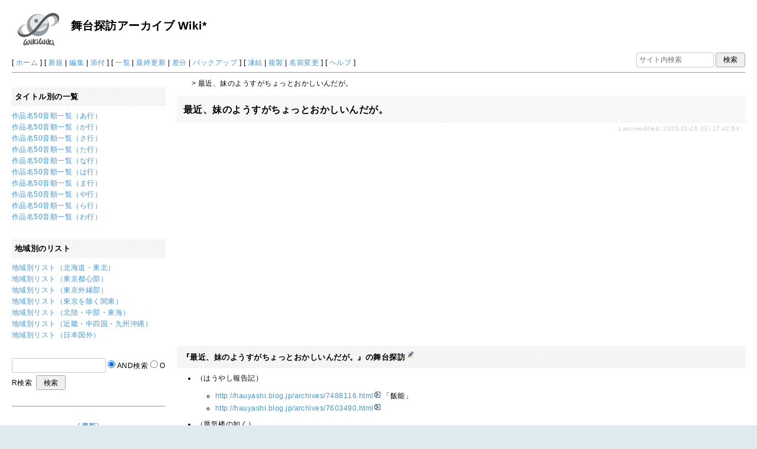

--- FILE ---
content_type: text/html; charset=utf-8
request_url: https://wikiwiki.jp/legwork/%E6%9C%80%E8%BF%91%E3%80%81%E5%A6%B9%E3%81%AE%E3%82%88%E3%81%86%E3%81%99%E3%81%8C%E3%81%A1%E3%82%87%E3%81%A3%E3%81%A8%E3%81%8A%E3%81%8B%E3%81%97%E3%81%84%E3%82%93%E3%81%A0%E3%81%8C%E3%80%82
body_size: 17460
content:
<!DOCTYPE html>
<html lang="ja">
<head prefix="og: https://ogp.me/ns# fb: https://ogp.me/ns/fb# article: https://ogp.me/ns/article#">
    <meta charset="utf-8">
    <meta name="viewport" content="width=980">

    <meta name="description" content="舞台探訪アーカイブ Wiki*">
        <meta property="og:url" content="https://wikiwiki.jp/legwork/%E6%9C%80%E8%BF%91%E3%80%81%E5%A6%B9%E3%81%AE%E3%82%88%E3%81%86%E3%81%99%E3%81%8C%E3%81%A1%E3%82%87%E3%81%A3%E3%81%A8%E3%81%8A%E3%81%8B%E3%81%97%E3%81%84%E3%82%93%E3%81%A0%E3%81%8C%E3%80%82" />
    <meta property="og:type" content="article" />
    <meta property="og:title" content="最近、妹のようすがちょっとおかしいんだが。 - 舞台探訪アーカイブ Wiki*" />
    <meta property="og:description" content="舞台探訪アーカイブ Wiki*" />
    <meta property="og:site_name" content="舞台探訪アーカイブ Wiki*" />
    <meta property="og:image" content="https://cdn.wikiwiki.jp/to/w/common/image/wikiwiki_ogp.png?v=4" />
    <title>最近、妹のようすがちょっとおかしいんだが。 - 舞台探訪アーカイブ Wiki*</title>

    <link rel="alternate" href="/legwork/::cmd/mixirss" type="application/rss+xml" title="RSS" />

    <link rel="icon" href="https://cdn.wikiwiki.jp/to/w/common/user-favicon.ico?v=4"/>
    <link rel="stylesheet" href="https://cdn.wikiwiki.jp/to/w/common/assets/dist/wikiwiki-ad217af191780b21c7f8.min.css" type="text/css">
<link rel="stylesheet" href="https://cdn.wikiwiki.jp/to/w/common/assets/dist/skin-web20_simple_blue-227d6d9e246b7a654ab7.min.css" type="text/css">
    
    <script type="text/javascript" src="https://cdn.wikiwiki.jp/to/w/common/assets/dist/ad-1bf004520fc167abbea6.min.js"></script>
    <script>
    var wi_stay = (function () {
        var wi_data_raw = localStorage.getItem('browsingStatistics');
        var wi_data = wi_data_raw ? (JSON.parse(wi_data_raw) || {}) : {};
        var stay = Number(wi_data.stay);
        if (isNaN(stay)) {
            stay = 0;
        }
        return stay;
    })();
    var wi_data_raw = localStorage.getItem('usageStatistics');
    var wi_data =     wi_data_raw ? (JSON.parse(wi_data_raw) || {}) : {};
    var wi_edit =     String(wi_data.edit || 0);
    var wi_freeze =   String(wi_data.freeze || 0);
    var wi_comment =  String(wi_data.comment || 0);
    var wi_group = String(wi_data.group || "N");
    var wi_smsAuth = wi_data.smsAuth || false;
    var wi_hasPosted = wi_data.hasPosted || false;
    var wi_agreement = String(wi_data.agreementStatus || "false");
    if (document.referrer.length !== 0) {
        var wi_uri = new URL(document.referrer);
        var wi_referer = wi_uri.hostname;
    } else {
        var wi_referer = "unknown";
    }

    // Chromium系判定
    function isChromium() {
        var ua = navigator.userAgent;
        // Edge, Opera, Chrome, Chromium, Brave など
        return /\b(Chrome|Chromium|Edg|OPR|Brave)\b/.test(ua) && !/Silk|UCBrowser|SamsungBrowser|CriOS|FxiOS|OPiOS|EdgiOS/.test(ua);
    }

    var wi_ismobile;
    var wi_device;
    if (isChromium() && navigator.userAgentData) {
        wi_ismobile = navigator.userAgentData.mobile;
        if (wi_ismobile) {
            if (navigator.userAgentData.platform === "Android") {
                wi_device = "and";
            } else {
                wi_device = "ios";
            }
        } else {
            wi_device = "pc";
        }
    } else {
        wi_ismobile = !!navigator.userAgent.match(/iPhone|Android.+Mobile/);
        if (navigator.userAgent.match(/Android.+Mobile/)) {
            wi_device = "and";
        } else if (navigator.userAgent.match(/iPhone/)) {
            wi_device = "ios";
        } else {
            wi_device = "pc";
        }
    }

    var wi_isportrait = window.matchMedia("(orientation: portrait)").matches;
    var wi_isinbound = wi_referer.includes(window.location.hostname) ? false : true;
    var wi_random100 = Math.floor(Math.random() * (100 - 1) + 1);
    var wi_random110 = Math.floor(Math.random() * 10) + 1;
    var wi_isread_yet = true;
    var wi_location_hash = location.hash || false;
</script>

<!-- Google tag (gtag.js) -->
<script async src="https://www.googletagmanager.com/gtag/js?id=G-3Y8FN9EFS7"></script>
<script>
    window.dataLayer = window.dataLayer || [];
    function gtag(){dataLayer.push(arguments);}
    gtag('js', new Date());
    gtag('config', 'G-3Y8FN9EFS7', {
        'content_group': 'legwork',
        'user_properties': {
            'user_group':     wi_group,
            'user_agreement': wi_agreement,
            'edit_count':     wi_edit,
            'comment_count':  wi_comment,
            'sms_auth':       String(wi_smsAuth)
        }
    });
    
</script>

<script>
    window.wikiFq = createWikiFq();
</script>
<script>
    var wi_recref = recordReferrerDomain();
</script>

<script>
const visitData_20241117 = (() => {
const RESET_INTERVAL_MINUTES = 30;
const now = Date.now();
const resetIntervalMs = RESET_INTERVAL_MINUTES * 60 * 1000;
const storageKey = "internalVisitData";
let data = JSON.parse(localStorage.getItem(storageKey)) || { count: 0, lastVisit: now };
if (now - data.lastVisit > resetIntervalMs) data = { count: 0, lastVisit: now };
if (document.referrer && new URL(document.referrer).hostname === window.location.hostname) {
data = { count: data.count + 1, lastVisit: now };
localStorage.setItem(storageKey, JSON.stringify(data));
}
return data;
})();

const int_conditions = [
wi_ismobile,
wi_group === 'N',
wi_agreement === 'false',
!wi_isinbound,
visitData_20241117.count === 1,
];

const int_conditions_pc = [
    !wi_ismobile,
    wi_group === 'N',
    wi_agreement === 'false',
    !wi_isinbound,
    visitData_20241117.count === 1,
];
</script>
<script>
(function(){
  const FLAG="fluxinst_pc";
  const url=new URL(location.href);

  if(url.searchParams.get(FLAG)==="1"){
    url.searchParams.delete(FLAG);
    history.replaceState(null,"",url.toString());
    return;
  }

  if(
    Array.isArray(int_conditions_pc) &&
    int_conditions_pc.every(Boolean)
  ){
    url.searchParams.set(FLAG,"1");
    location.href=url.toString();
  }
})();
</script>


<script>
(function(){
  const FLAG="fluxinst_sp";
  const url=new URL(location.href);

  if(url.searchParams.get(FLAG)==="1"){
    url.searchParams.delete(FLAG);
    history.replaceState(null,"",url.toString());
    return;
  }

  if(
    Array.isArray(int_conditions) &&
    int_conditions.every(Boolean) &&
    (wi_device==="ios" || wi_device==="and")
  ){
    url.searchParams.set(FLAG,"1");
    location.href=url.toString();
  }
})();
</script>

<!-- Google Tag Manager -->
<script>(function(w,d,s,l,i){w[l]=w[l]||[];w[l].push({'gtm.start':
new Date().getTime(),event:'gtm.js'});var f=d.getElementsByTagName(s)[0],
j=d.createElement(s),dl=l!='dataLayer'?'&l='+l:'';j.async=true;j.src=
'https://www.googletagmanager.com/gtm.js?id='+i+dl;f.parentNode.insertBefore(j,f);
})(window,document,'script','dataLayer','GTM-KQ52VZ3');</script>
<!-- End Google Tag Manager -->


<script async="async" src="https://flux-cdn.com/client/ukiuki/flux_wikiwiki_AS_TM_AT.min.js"></script>
<script type="text/javascript">
    var pbjs = pbjs || {};
    pbjs.que = pbjs.que || [];
</script>
<script async src="https://securepubads.g.doubleclick.net/tag/js/gpt.js"></script>
<script>
var googletag = googletag || {};
googletag.cmd = googletag.cmd || [];

var wi_adslot_rectangle = [[300,250],[1,1]];
var wi_adslot = [[300,250],[1,1]];
if (document.documentElement.clientWidth > 406) {
  wi_adslot_rectangle = [[300,250],[336,280],[1,1]];
  wi_adslot = [[468,60],[300,250],[1,1]];
}

window.defineSlotFlux = [];
    if (wi_isinbound && wi_ismobile && wi_group == "N" && wi_agreement === "false") {
      defineSlotFlux.push({"slotID": "div-gpt-ad-1563430750445-0", "sizes": [[300,250]], "slotName":"WIKIWIKI_SP_INBOUND"});
    } else if (wi_isinbound && wi_group == "N" && wi_agreement === "false") {
      defineSlotFlux.push({"slotID": "div-gpt-ad-1567409776345-0", "sizes": [[300,250]], "slotName":"WIKIWIKI_PC_INBOUND"});
      defineSlotFlux.push({"slotID": "div-gpt-ad-1658802281376-0", "sizes": [[300,250]], "slotName":"WIKIWIKI_PC_INBOUND_RIGHT"});
    }
  if (wi_ismobile && !wi_isinbound) {
    defineSlotFlux.push({"slotID": "div-gpt-ad-1567408559923-0", "sizes": [[300,250]], "slotName":"WIKIWIKI_SP_SECOND"});
  } else if (!wi_ismobile && (!wi_isinbound || (wi_isinbound && wi_group !== "N"))) {
    defineSlotFlux.push({"slotID": "div-gpt-ad-1567408559923-0", "sizes": [[300,250]], "slotName":"WIKIWIKI_PC_BOTTOM_LEFT"});
    defineSlotFlux.push({"slotID": "div-gpt-ad-1658912377789-0", "sizes": [[300,250]], "slotName":"WIKIWIKI_PC_BOTTOM_RIGHT"});
  }
if (wi_ismobile && wi_isportrait) {
  defineSlotFlux.push({"slotID": "div-gpt-ad-1563441919648-0", "sizes": [[320, 100], [320, 50]], "slotName":"WIKIWIKI_SP_OVERLAY"});
}
</script>
<script type="text/javascript">
if (defineSlotFlux.length) {
    var readyBids = {
        prebid: false,
        google: false
    };
    var failSafeTimeout = 3e3;
    var launchAdServer = function () {
        if (!readyBids.prebid) {
            return;
        }
        requestAdServer();
    };
    var requestAdServer = function () {
        if (!readyBids.google) {
            readyBids.google = true;
            googletag.cmd.push(function () {
                pbjs.que.push(function () {
                    pbjs.setTargetingForGPTAsync();
                });
                googletag.pubads().refresh();
            });
        }
    };
}
</script>
<script>
googletag.cmd.push(function() {
    if (wi_isinbound && wi_ismobile && wi_group == "N" && wi_agreement === "false") {
      googletag.defineSlot('/19033742/WIKIWIKI_SP_INBOUND',[[300,250]],
        'div-gpt-ad-1563430750445-0').setCollapseEmptyDiv(true).addService(googletag.pubads());
    } else if (wi_isinbound && wi_group == "N" && wi_agreement === "false") {
      googletag.defineSlot('/19033742/WIKIWIKI_PC_INBOUND',[[336,280],[300,250]],
        'div-gpt-ad-1567409776345-0').setCollapseEmptyDiv(true).addService(googletag.pubads());
      googletag.defineSlot('/19033742/WIKIWIKI_PC_INBOUND_RIGHT',[[336,280],[300,250]],
        'div-gpt-ad-1658802281376-0').setCollapseEmptyDiv(true).addService(googletag.pubads());
    }
    if (wi_ismobile && !wi_isinbound) {
        googletag.defineSlot('/19033742/WIKIWIKI_SP_SECOND',[[300,250]],
        'div-gpt-ad-1567408559923-0').addService(googletag.pubads());
    } else if (!wi_ismobile && (!wi_isinbound || (wi_isinbound && wi_group !== "N"))) {
        googletag.defineSlot('/19033742/WIKIWIKI_PC_BOTTOM_LEFT',[[336,280],[300,250]],
        'div-gpt-ad-1567408559923-0').addService(googletag.pubads());
        googletag.defineSlot('/19033742/WIKIWIKI_PC_BOTTOM_RIGHT',[[336,280],[300,250]],
        'div-gpt-ad-1658912377789-0').addService(googletag.pubads());
    }
    if (wi_ismobile && wi_isportrait) {
        googletag.defineSlot('/19033742/WIKIWIKI_SP_OVERLAY',[[320,100],[320,50],[1,1]],'div-gpt-ad-1563441919648-0').addService(googletag.pubads());
    }
    googletag.pubads().setTargeting("gpolicy","sunny");
    googletag.pubads().setTargeting("site","legwork");
    googletag.pubads().collapseEmptyDivs();
    googletag.pubads().enableSingleRequest();
    googletag.pubads().addEventListener('slotRenderEnded', function(event) {
        var slot = event.slot;
        if (document.getElementById(slot.getSlotElementId()) != null){
            var slotElm = document.getElementById(slot.getSlotElementId());
            if (slotElm && slotElm.className === 'overlay-ad-wrapper') {
                var overlayRenderedEvent = document.createEvent('Event');
                overlayRenderedEvent.initEvent('overlay-ad-rendered', true, true);
                slotElm.dispatchEvent(overlayRenderedEvent);
            }
        }
    })
    googletag.pubads().enableLazyLoad({
        fetchMarginPercent: 50,   // 0.5画面分まできたらリクエスト
        renderMarginPercent: 50,  // 0.5画面分まできたら描画
        mobileScaling: 1.0        // モバイルもPCと同じ倍率（0.5画面分）にする
    });
    if (defineSlotFlux.length) {googletag.pubads().disableInitialLoad();};
    googletag.enableServices();
    if (defineSlotFlux.length) {
        pbjs.que.push(function () {
            pbFlux.prebidBidder();
        });
    }
});
</script>


<script type="text/javascript">
if (defineSlotFlux.length) {
    // set failsafe timeout
    setTimeout(function () {
        requestAdServer();
    }, failSafeTimeout);
}
</script>

<script>
googletag.cmd.push(function() {
  googletag.pubads()
    .setTargeting("wi_agreement",     String(wi_data.agreementStatus || "false"))
    .setTargeting("wi_group",     String(wi_data.group || "N"))
    .setTargeting("wi_comment",   wi_comment.length.toString())
    .setTargeting("wi_edit",      wi_edit.length.toString())
    .setTargeting("wi_freeze",    wi_freeze.length.toString())
    .setTargeting("wi_smsAuth",   String(wi_data.smsAuth || false))
    .setTargeting("wi_hasPosted", String(wi_data.hasPosted || false))
    .setTargeting("wi_referer",   String(wi_referer || "unknown"))
    .setTargeting("wi_random110", String(wi_random110 || "0"));
});
</script>

<style>
.pc-caption-ad-default {
    margin-top:20px;
    display:flex;
    justify-content:flex-start;
    gap: 10px 5px;
    min-height:280px;
    position: sticky;
    z-index: 3;
    top: 45px;
}

.pc-caption-ad-center{
    margin-top:20px;
    display:flex;
    justify-content:center;
    gap: 10px 5px;
    min-height:280px;
    position: sticky;
    z-index: 3;
    top: 45px;
}
.pc-caption-ad-mobile{
    margin-top:20px;
    margin-bottom:20px;
    display:flex;
    justify-content:center;
    min-height:331px;
    position: sticky;
    z-index: 3;
    top: 45px;
}
.pc-caption-ad-mobile-300x600{
    margin-top:20px;
    margin-bottom:20px;
    display:flex;
    justify-content:center;
    min-height:331px;
}
.default-advertisement {
    background-color: transparent;
    background-image: url("data:image/svg+xml;charset=UTF-8,%3Csvg xmlns='http://www.w3.org/2000/svg' viewBox='0 0 576 512'%3E%3C!--!Font Awesome Pro 6.6.0 by @fontawesome - https://fontawesome.com License - https://fontawesome.com/license (Commercial License) Copyright 2024 Fonticons, Inc.--%3E%3Cpath d='M16 48l0 416 544 0 0-416L16 48zM0 32l16 0 544 0 16 0 0 16 0 416 0 16-16 0L16 480 0 480l0-16L0 48 0 32zM320 280a56 56 0 1 0 112 0 56 56 0 1 0 -112 0zm56-72c22.6 0 42.8 10.4 56 26.7l0-66.7 0-8 16 0 0 8 0 112 0 64 0 8-16 0 0-8 0-18.7c-13.2 16.3-33.4 26.7-56 26.7c-39.8 0-72-32.2-72-72s32.2-72 72-72zM183.1 160l5.2 0 7.3 0 5.2 0 2.1 4.8L284.2 352l-17.4 0-20.8-48-107.8 0-20.8 48-17.4 0L181 164.8l2.1-4.8zM145 288l94 0L192 179.7 145 288z' fill='%23BBB'/%3E%3C/svg%3E");
    background-repeat: no-repeat;
    background-position: center;
    background-size: 25px 25px;
}

@media (max-width: 500px) {
  .caption-flybox:has(iframe[id^="google_ads_iframe_"]) {
    position: relative;
    min-height: 450px;
  }
}
</style>


<script>
googletag.cmd.push(function() {
    const pcCaptionPaths = [
        '/19033742/WIKIWIKI_PC_CAPTION',
        '/19033742/WIKIWIKI_PC_CAPTION_SIDE_BY',
        '/19033742/WIKIWIKI_PC_CAPTION_20TH',
        '/19033742/WIKIWIKI_CAPTION_B'
    ];

    const spCaptionPaths = [
        '/19033742/WIKIWIKI_SP_CAPTION',
        '/19033742/WIKIWIKI_SP_CAPTION_300x600'
    ];

    googletag.pubads().addEventListener('slotRenderEnded', function(event) {
        const slotElement = document.getElementById(event.slot.getSlotElementId());
        const parent = slotElement?.parentNode;

        if (parent && !event.isEmpty) {
            if (pcCaptionPaths.includes(event.slot.getAdUnitPath())) {
                parent.classList.add(parent.clientWidth < 769 ? "pc-caption-ad-center" : "pc-caption-ad-default");
            } else if (spCaptionPaths.includes(event.slot.getAdUnitPath())) {
                if (event.slot.getAdUnitPath() === '/19033742/WIKIWIKI_SP_CAPTION_300x600') {
                    parent.classList.add("pc-caption-ad-mobile-300x600");
                } else {
                    parent.classList.add("pc-caption-ad-mobile");
                }
            } else if (event.slot.getAdUnitPath() === '/19033742/WIKIWIKI_SP_OVERLAY') {
                document.querySelector('#pc-overlay-ad-close-button svg').style.fill =
                `rgba(${getComputedStyle(document.body).backgroundColor.match(/\d+/g).map(c => 255 - c).join(",")}, 0.5)`;
                document.getElementById('pc-overlay-ad-parent-container').style.visibility = 'visible';
                document.getElementById('pc-overlay-ad-close-button').style.visibility = 'visible';
                document.getElementById('pc-overlay-ad-close-button').classList.add('hidden-switch-class');
            }
        }
    });

    googletag.pubads().addEventListener('slotOnload', function(event) {
        const slotElement = document.getElementById(event.slot.getSlotElementId());
        slotElement?.parentNode?.classList.remove("default-advertisement");
    });
});
</script>

<link rel="preload" as="script" href="https://pdn.adingo.jp/p.js">
<link rel="preconnect" href="https://sh.adingo.jp" crossorigin="use-credentials">
    <link rel="canonical" href="https://wikiwiki.jp/legwork/%E6%9C%80%E8%BF%91%E3%80%81%E5%A6%B9%E3%81%AE%E3%82%88%E3%81%86%E3%81%99%E3%81%8C%E3%81%A1%E3%82%87%E3%81%A3%E3%81%A8%E3%81%8A%E3%81%8B%E3%81%97%E3%81%84%E3%82%93%E3%81%A0%E3%81%8C%E3%80%82">
    <style>
@media screen and (min-width: 820px) {
  .container-wrapper {
    min-width: 980px;
    max-width: none;
  }
}
</style>
<style>
  .columns-container.has-left-column:not(.has-right-column).three-columns-container {
      grid-template-columns: 260px 1fr;
  }
  .columns-container.has-left-column.has-right-column.three-columns-container {
      grid-template-columns: 260px 1fr 170px;
  }
  .columns-container.has-left-column.two-columns-container {
    grid-template-columns: 260px 20px 1fr;
  }
</style>
<style>
  body {
      font-family: Verdana, Arial, "Hiragino Kaku Gothic ProN", "Hiragino Sans", Meiryo, sans-serif;
      font-size: 12px;
  }
</style>
<style>
  @media screen and (max-width: 819px), print and (max-width: 180mm) {
    body {
        font-size: 13px;
    }
  }
</style>
        <script>
        window.globalParamsContainer = {"smsAuthParams":{"actionTrollingDefenceCheck":"\/legwork\/::cmd\/trolling_defence_pass","actionSubmitNumber":"\/p\/sms-auth\/code\/request","actionSubmitCode":"\/p\/sms-auth\/code\/activate","cookieName":"authkey"},"editAssistantImgSrc":{"face_smile":"https:\/\/cdn.wikiwiki.jp\/to\/w\/common\/image\/face\/smile.png?v=4","face_bigsmile":"https:\/\/cdn.wikiwiki.jp\/to\/w\/common\/image\/face\/bigsmile.png?v=4","face_huh":"https:\/\/cdn.wikiwiki.jp\/to\/w\/common\/image\/face\/huh.png?v=4","face_oh":"https:\/\/cdn.wikiwiki.jp\/to\/w\/common\/image\/face\/oh.png?v=4","face_wink":"https:\/\/cdn.wikiwiki.jp\/to\/w\/common\/image\/face\/wink.png?v=4","face_sad":"https:\/\/cdn.wikiwiki.jp\/to\/w\/common\/image\/face\/sad.png?v=4","face_worried":"https:\/\/cdn.wikiwiki.jp\/to\/w\/common\/image\/face\/worried.png?v=4","face_tear":"https:\/\/cdn.wikiwiki.jp\/to\/w\/common\/image\/face\/tear.png?v=4","face_tere":"https:\/\/cdn.wikiwiki.jp\/to\/w\/common\/image\/face\/tere.png?v=4","face_shock":"https:\/\/cdn.wikiwiki.jp\/to\/w\/common\/image\/face\/shock.png?v=4","face_heart":"https:\/\/cdn.wikiwiki.jp\/to\/w\/common\/image\/face\/heart.png?v=4","face_star":"https:\/\/cdn.wikiwiki.jp\/to\/w\/common\/image\/face\/star.gif?v=4","face_hatena":"https:\/\/cdn.wikiwiki.jp\/to\/w\/common\/image\/face\/hatena.gif?v=4","face_tip":"https:\/\/cdn.wikiwiki.jp\/to\/w\/common\/image\/face\/tip.gif?v=4"},"experimentalFeature":false};
    </script>
</head>
<body class="">
<!-- Google Tag Manager (noscript) -->
<noscript><iframe src="https://www.googletagmanager.com/ns.html?id=GTM-KQ52VZ3"
height="0" width="0" style="display:none;visibility:hidden"></iframe></noscript>
<!-- End Google Tag Manager (noscript) --><noscript>
    <div class="noscript-alert">
        <i class="fa fa-exclamation-triangle"></i>
        ブラウザの JavaScript がオフ（ブロックまたは許可しない）に設定されているため、このページは正常に機能しません。
    </div>
</noscript>
<div class="container-wrapper">

    <div class="container clearfix">
                    <div id="header" class="default-header">
                <a href="/legwork/">    <img id="logo" src="https://cdn.wikiwiki.jp/to/w/common/image/pukiwiki_silver.svg?v=4" width="70" height="70" title="舞台探訪アーカイブ Wiki*" alt="Logo"></a>                <br />
                <a href="/legwork/" title="舞台探訪アーカイブ Wiki*"><span class="title2">舞台探訪アーカイブ Wiki*</span></a>
            </div>
            </div>

    <div class="container clearfix">
        <div class="navibar-container-all">
            <div class="navibar-container navibar-desktop">
                <div id="navigator">[ <a href="/legwork/">ホーム</a> ]

[ <a href="/legwork/::cmd/newpage?refer=%E6%9C%80%E8%BF%91%E3%80%81%E5%A6%B9%E3%81%AE%E3%82%88%E3%81%86%E3%81%99%E3%81%8C%E3%81%A1%E3%82%87%E3%81%A3%E3%81%A8%E3%81%8A%E3%81%8B%E3%81%97%E3%81%84%E3%82%93%E3%81%A0%E3%81%8C%E3%80%82" rel="nofollow">新規</a> | <a href="/legwork/::cmd/edit?page=%E6%9C%80%E8%BF%91%E3%80%81%E5%A6%B9%E3%81%AE%E3%82%88%E3%81%86%E3%81%99%E3%81%8C%E3%81%A1%E3%82%87%E3%81%A3%E3%81%A8%E3%81%8A%E3%81%8B%E3%81%97%E3%81%84%E3%82%93%E3%81%A0%E3%81%8C%E3%80%82" rel="nofollow">編集</a> | <a href="/legwork/::cmd/attach?page=%E6%9C%80%E8%BF%91%E3%80%81%E5%A6%B9%E3%81%AE%E3%82%88%E3%81%86%E3%81%99%E3%81%8C%E3%81%A1%E3%82%87%E3%81%A3%E3%81%A8%E3%81%8A%E3%81%8B%E3%81%97%E3%81%84%E3%82%93%E3%81%A0%E3%81%8C%E3%80%82" rel="nofollow">添付</a> ]

[ <a href="/legwork/::cmd/list" rel="nofollow">一覧</a> | <a href="/legwork/RecentChanges" rel="nofollow">最終更新</a> | <a href="/legwork/::cmd/diff?page=%E6%9C%80%E8%BF%91%E3%80%81%E5%A6%B9%E3%81%AE%E3%82%88%E3%81%86%E3%81%99%E3%81%8C%E3%81%A1%E3%82%87%E3%81%A3%E3%81%A8%E3%81%8A%E3%81%8B%E3%81%97%E3%81%84%E3%82%93%E3%81%A0%E3%81%8C%E3%80%82" rel="nofollow">差分</a> | <a href="/legwork/::cmd/backup?page=%E6%9C%80%E8%BF%91%E3%80%81%E5%A6%B9%E3%81%AE%E3%82%88%E3%81%86%E3%81%99%E3%81%8C%E3%81%A1%E3%82%87%E3%81%A3%E3%81%A8%E3%81%8A%E3%81%8B%E3%81%97%E3%81%84%E3%82%93%E3%81%A0%E3%81%8C%E3%80%82" rel="nofollow">バックアップ</a> ]

[ <a href="/legwork/::cmd/freeze?page=%E6%9C%80%E8%BF%91%E3%80%81%E5%A6%B9%E3%81%AE%E3%82%88%E3%81%86%E3%81%99%E3%81%8C%E3%81%A1%E3%82%87%E3%81%A3%E3%81%A8%E3%81%8A%E3%81%8B%E3%81%97%E3%81%84%E3%82%93%E3%81%A0%E3%81%8C%E3%80%82" rel="nofollow">凍結</a> | <a href="/legwork/::cmd/template?refer=%E6%9C%80%E8%BF%91%E3%80%81%E5%A6%B9%E3%81%AE%E3%82%88%E3%81%86%E3%81%99%E3%81%8C%E3%81%A1%E3%82%87%E3%81%A3%E3%81%A8%E3%81%8A%E3%81%8B%E3%81%97%E3%81%84%E3%82%93%E3%81%A0%E3%81%8C%E3%80%82" rel="nofollow">複製</a> | <a href="/legwork/::cmd/rename?refer=%E6%9C%80%E8%BF%91%E3%80%81%E5%A6%B9%E3%81%AE%E3%82%88%E3%81%86%E3%81%99%E3%81%8C%E3%81%A1%E3%82%87%E3%81%A3%E3%81%A8%E3%81%8A%E3%81%8B%E3%81%97%E3%81%84%E3%82%93%E3%81%A0%E3%81%8C%E3%80%82" rel="nofollow">名前変更</a> ]

[ <a href="/legwork/::cmd/help" rel="nofollow">ヘルプ</a> ]</div>            </div>
            <div class="navibar-container navibar-mobile">
                <div id="navigator">[ <a href="/legwork/">ホーム</a> ]

[ <a id="menu-in-nav" href="#menubar" class="menu-in-nav">Menu<i class="fas fa-arrow-alt-down"></i></a> | <a href="/legwork/RecentChanges" rel="nofollow">最終更新</a> ]</div>            </div>
            <div class="toolbox toolbox-searchbar">
                <form action="/legwork/::cmd/search" method="get">
                    <input type="search"  name="word" value="" size="16" placeholder="サイト内検索">
                    <input type="hidden" name="type" value="AND">
                    <input type="submit" value="検索">
                </form>
            </div>
        </div>
        <hr />
            <div id="responsive-navigation"></div>
    <div style="display: none;">
        <div id="edit-menu" class="system-ui">
            <div id="edit-menu-items">
                <ul><li><a href="/legwork/::cmd/newpage?refer=%E6%9C%80%E8%BF%91%E3%80%81%E5%A6%B9%E3%81%AE%E3%82%88%E3%81%86%E3%81%99%E3%81%8C%E3%81%A1%E3%82%87%E3%81%A3%E3%81%A8%E3%81%8A%E3%81%8B%E3%81%97%E3%81%84%E3%82%93%E3%81%A0%E3%81%8C%E3%80%82" rel="nofollow"><span class='system-icon toolbar new'></span> 新規</a></li><li><a href="/legwork/::cmd/edit?page=%E6%9C%80%E8%BF%91%E3%80%81%E5%A6%B9%E3%81%AE%E3%82%88%E3%81%86%E3%81%99%E3%81%8C%E3%81%A1%E3%82%87%E3%81%A3%E3%81%A8%E3%81%8A%E3%81%8B%E3%81%97%E3%81%84%E3%82%93%E3%81%A0%E3%81%8C%E3%80%82" rel="nofollow"><span class='system-icon toolbar edit'></span> 編集</a></li><li><a href="/legwork/::cmd/attach?page=%E6%9C%80%E8%BF%91%E3%80%81%E5%A6%B9%E3%81%AE%E3%82%88%E3%81%86%E3%81%99%E3%81%8C%E3%81%A1%E3%82%87%E3%81%A3%E3%81%A8%E3%81%8A%E3%81%8B%E3%81%97%E3%81%84%E3%82%93%E3%81%A0%E3%81%8C%E3%80%82" rel="nofollow"><span class='system-icon toolbar upload'></span> 添付</a></li></ul>
<ul><li><a href="/legwork/::cmd/list" rel="nofollow"><span class='system-icon toolbar list'></span> 一覧</a></li><li><a href="/legwork/RecentChanges" rel="nofollow"><span class='system-icon toolbar recent'></span> 最終更新</a></li><li><a href="/legwork/::cmd/diff?page=%E6%9C%80%E8%BF%91%E3%80%81%E5%A6%B9%E3%81%AE%E3%82%88%E3%81%86%E3%81%99%E3%81%8C%E3%81%A1%E3%82%87%E3%81%A3%E3%81%A8%E3%81%8A%E3%81%8B%E3%81%97%E3%81%84%E3%82%93%E3%81%A0%E3%81%8C%E3%80%82" rel="nofollow"><span class='system-icon toolbar diff'></span> 差分</a></li><li><a href="/legwork/::cmd/backup?page=%E6%9C%80%E8%BF%91%E3%80%81%E5%A6%B9%E3%81%AE%E3%82%88%E3%81%86%E3%81%99%E3%81%8C%E3%81%A1%E3%82%87%E3%81%A3%E3%81%A8%E3%81%8A%E3%81%8B%E3%81%97%E3%81%84%E3%82%93%E3%81%A0%E3%81%8C%E3%80%82" rel="nofollow"><span class='system-icon toolbar backup'></span> バックアップ</a></li></ul>
<ul><li><a href="/legwork/::cmd/freeze?page=%E6%9C%80%E8%BF%91%E3%80%81%E5%A6%B9%E3%81%AE%E3%82%88%E3%81%86%E3%81%99%E3%81%8C%E3%81%A1%E3%82%87%E3%81%A3%E3%81%A8%E3%81%8A%E3%81%8B%E3%81%97%E3%81%84%E3%82%93%E3%81%A0%E3%81%8C%E3%80%82" rel="nofollow"><span class='system-icon toolbar freeze'></span> 凍結</a></li><li><a href="/legwork/::cmd/template?refer=%E6%9C%80%E8%BF%91%E3%80%81%E5%A6%B9%E3%81%AE%E3%82%88%E3%81%86%E3%81%99%E3%81%8C%E3%81%A1%E3%82%87%E3%81%A3%E3%81%A8%E3%81%8A%E3%81%8B%E3%81%97%E3%81%84%E3%82%93%E3%81%A0%E3%81%8C%E3%80%82" rel="nofollow"><span class='system-icon toolbar copy'></span> 複製</a></li><li><a href="/legwork/::cmd/rename?refer=%E6%9C%80%E8%BF%91%E3%80%81%E5%A6%B9%E3%81%AE%E3%82%88%E3%81%86%E3%81%99%E3%81%8C%E3%81%A1%E3%82%87%E3%81%A3%E3%81%A8%E3%81%8A%E3%81%8B%E3%81%97%E3%81%84%E3%82%93%E3%81%A0%E3%81%8C%E3%80%82" rel="nofollow"><span class='system-icon toolbar rename'></span> 名前変更</a></li></ul>
<ul><li><a href="/legwork/::cmd/help" rel="nofollow"><span class='system-icon toolbar help'></span> ヘルプ</a></li></ul>

            </div>
        </div>
    </div>    </div>

    <div id="contents" class="columns-container three-columns-container container clearfix has-left-column">

        <div class="column-center clearfix">
            <div class="clearfix">
                <div id="breadcrumbs" class="system-ui">
                    <div id="topicpath"><a href="/legwork/" title="FrontPage"><i class="fa fa-home" style="margin-left: 6px; display: inline-block; min-width: 1.2em;"></i></a> &gt; 最近、妹のようすがちょっとおかしいんだが。</div>                </div>
                <div id="system-icon-container" class="system-ui">
                                        <span id="share-button-root"></span>                    <span id="admin-contact-root" class="single-system-icon"></span>
                    <div id="load-panel-root"></div>
                    <span id="admin-login" class="single-system-icon">
                        
<a class="admin-login-status" href="/legwork/::cmd/admin_login?return_to=%2Flegwork%2F%E6%9C%80%E8%BF%91%E3%80%81%E5%A6%B9%E3%81%AE%E3%82%88%E3%81%86%E3%81%99%E3%81%8C%E3%81%A1%E3%82%87%E3%81%A3%E3%81%A8%E3%81%8A%E3%81%8B%E3%81%97%E3%81%84%E3%82%93%E3%81%A0%E3%81%8C%E3%80%82" title="未ログイン">
    <i class="fa-solid fa-cog"></i>
</a>
                    </span>
                </div>
            </div>

            <div id="body">
                                
                <div id="title">
                                            <h1 class="title">最近、妹のようすがちょっとおかしいんだが。</h1>
                                                                <div id="lastmodified">
                            Last-modified: 2020-01-26 (日) 17:42:53                                                    </div>
                                    </div>

                
<div id="inbound-ad-container">
  <!-- /19033742/WIKIWIKI_PC_INBOUND -->
  <div id='div-gpt-ad-1567409776345-0'></div>
  <!-- /19033742/WIKIWIKI_PC_INBOUND_RIGHT -->
  <div id='div-gpt-ad-1658802281376-0'></div>
  <!-- /19033742/WIKIWIKI_SP_INBOUND -->
  <div id='div-gpt-ad-1563430750445-0' class="hidden-switch-class"></div>
</div>

<style>
.pc-inbound-ad-default {
    margin-top:40px;
    margin-bottom:40px;
    display:flex;
    justify-content:flex-start;
    gap: 10px 5px;
    min-height:280px;
}
.pc-inbound-ad-center{
    margin-top:40px;
    margin-bottom:40px;
    display:flex;
    justify-content:center;
    gap: 10px 5px;
    min-height:280px;
    position: relative;
}
.pc-inbound-ad-mobile{
    margin-top:20px;
    margin-bottom:20px;
    display:flex;
    justify-content:center;
    min-height:280px;
}
.pc-inbound-ad-close-button {
    position: absolute;
    top: -25px;
    left: 50%;
    transform: translateX(-50%);
    width: 20px;
    height: 20px;
    background: url('data:image/svg+xml,%3Csvg xmlns="http://www.w3.org/2000/svg" viewBox="0 0 384 512"%3E%3C!--! Font Awesome Pro 6.6.0 by @fontawesome - https://fontawesome.com License - https://fontawesome.com/license (Commercial License) Copyright 2024 Fonticons, Inc. --%3E%3Cpath class="fa-secondary" opacity=".4" d="M281.4 390.6L304 413.3 349.3 368l-22.6-22.6L237.3 256l89.4-89.4L349.3 144 304 98.7l-22.6 22.6L192 210.7l-89.4-89.4L80 98.7 34.7 144l22.6 22.6L146.7 256 57.4 345.4 34.7 368 80 413.3l22.6-22.6L192 301.3l89.4 89.4z" fill="%23888"/%3E%3C/svg%3E') no-repeat center;
    background-size: contain;
    cursor: pointer;
}
</style>

<script>
(function () {
    const co = document.getElementById('inbound-ad-container');
    const inboundPaths = [
        '/19033742/WIKIWIKI_PC_INBOUND',
        '/19033742/WIKIWIKI_PC_INBOUND_RIGHT'
    ];

    if (wi_isinbound && wi_group === "N" && wi_agreement === "false") {
        if (wi_ismobile) {
            co.classList.add("pc-inbound-ad-mobile","default-advertisement");
        } else {
            const width = co.clientWidth;
            const adClass = width < 683 || (width >= 683 && width < 900) ? ["pc-inbound-ad-center","default-advertisement"] : ["pc-inbound-ad-default"];
            co.classList.add(...adClass);

            if (adClass.includes("pc-inbound-ad-center")) {
                googletag.cmd.push(function() {
                    googletag.pubads().addEventListener('slotOnload', function(event) {
                        if (inboundPaths.includes(event.slot.getAdUnitPath())) {
                            let closeButton = co.querySelector(".pc-inbound-ad-close-button");
                            if (!closeButton) {
                                closeButton = document.createElement("div");
                                closeButton.classList.add("pc-inbound-ad-close-button");
                                closeButton.onclick = () => co.style.display = "none";
                                co.appendChild(closeButton);
                            }
                        }
                    });
                });
            }
        }
    }
})();
</script>

                <div class="search-words small" style="display: none;">
    <div class="small">これらのキーワードがハイライトされています：<ul class="search-words-words"></ul></div>
    <hr class="full_hr">
</div>
                <div id="content">
                                        <h2 id="h2_content_1_0" >『最近、妹のようすがちょっとおかしいんだが。』の舞台探訪  <a class="anchor_super" name ="k48a2e24"></a> <a class="anchor_super" href="/legwork/::cmd/edit?page=%E6%9C%80%E8%BF%91%E3%80%81%E5%A6%B9%E3%81%AE%E3%82%88%E3%81%86%E3%81%99%E3%81%8C%E3%81%A1%E3%82%87%E3%81%A3%E3%81%A8%E3%81%8A%E3%81%8B%E3%81%97%E3%81%84%E3%82%93%E3%81%A0%E3%81%8C%E3%80%82&id=k48a2e24" rel='nofollow'><span class="system-icon paraedit" title="Edit"></span></a></h2>
<ul class="list1"><li>（はうやし報告記）
<ul class="list2"><li><a class="ext" href="http://hauyashi.blog.jp/archives/7488116.html"  rel="nofollow">http://hauyashi.blog.jp/archives/7488116.html<span class="system-icon ext pukiwiki-open-uri" data-href="http://hauyashi.blog.jp/archives/7488116.html" data-frame="_blank"></span></a> 「飯能」</li>
<li><a class="ext" href="http://hauyashi.blog.jp/archives/7603490.html"  rel="nofollow">http://hauyashi.blog.jp/archives/7603490.html<span class="system-icon ext pukiwiki-open-uri" data-href="http://hauyashi.blog.jp/archives/7603490.html" data-frame="_blank"></span></a></li></ul></li>
<li>（蜃気楼の如く）
<ul class="list2"><li><a class="ext" href="http://sinkirouno.exblog.jp/21546753/"  rel="nofollow">http://sinkirouno.exblog.jp/21546753/<span class="system-icon ext pukiwiki-open-uri" data-href="http://sinkirouno.exblog.jp/21546753/" data-frame="_blank"></span></a></li>
<li><a class="ext" href="http://sinkirouno.exblog.jp/22306858/"  rel="nofollow">http://sinkirouno.exblog.jp/22306858/<span class="system-icon ext pukiwiki-open-uri" data-href="http://sinkirouno.exblog.jp/22306858/" data-frame="_blank"></span></a></li>
<li><a class="ext" href="http://sinkirouno.exblog.jp/22326751/"  rel="nofollow">http://sinkirouno.exblog.jp/22326751/<span class="system-icon ext pukiwiki-open-uri" data-href="http://sinkirouno.exblog.jp/22326751/" data-frame="_blank"></span></a></li></ul></li>
<li>（異常感想注意報）
<ul class="list2"><li><a class="ext" href="http://teo.cocolog-nifty.com/column/2014/02/post-bf27.html"  rel="nofollow">http://teo.cocolog-nifty.com/column/2014/02/post-bf27.html<span class="system-icon ext pukiwiki-open-uri" data-href="http://teo.cocolog-nifty.com/column/2014/02/post-bf27.html" data-frame="_blank"></span></a></li></ul></li></ul>
                </div>

                <div id="main-contents-bottom">
                    <div class="caption-flybox" >
<div id="pc-bottom-parent-ad-container" style="min-height:250px;">
<div id="pc-bottom-left-ad-container">
    <!-- /19033742/WIKIWIKI_PC_BOTTOM_LEFT or /19033742/WIKIWIKI_SP_SECOND -->
    <div id='div-gpt-ad-1567408559923-0' class="hidden-switch-class"></div>
</div>
<div id="pc-bottom-right-ad-container">
    <!-- /19033742/WIKIWIKI_PC_BOTTOM_RIGHT -->
    <div id='div-gpt-ad-1658912377789-0'></div>
</div>
</div>
</div>

<style>
.pc-bottom-ad-default {
    margin-top:120px;
    margin-bottom:20px;
    display:flex;
    justify-content:flex-start;
    gap: 10px 5px;
}
.pc-bottom-ad-center{
    margin-top:120px;
    margin-bottom:20px;
    display:flex;
    justify-content:center;
    flex-wrap:wrap;
    gap: 10px 5px;
}
.pc-bottom-ad-mobile{
    margin-top:20px;
    margin-bottom:20px;
    display:flex;
    align-items: center;
    flex-direction:column;
    position:sticky;
    z-index: 3;
    top:45px;
}
</style>

<script>
(function() {
    var body = document.getElementById('body');
    var co = document.getElementById("pc-bottom-parent-ad-container");
    var fh = 50;
    if (!wi_ismobile && body.clientHeight < 620) {
        co.style.marginTop = '200px';
    }
    if (wi_ismobile && body.clientWidth < 400){
        co.classList.add("pc-bottom-ad-mobile");
    } else if (co.clientWidth < 769) {
        co.classList.add("pc-bottom-ad-center");
    } else {
        co.classList.add("pc-bottom-ad-default");
    }
}());
</script>

<style>
@media (max-width: 430px) {
    body {
        margin-bottom: 100px !important;
    }
}

@keyframes fadeInOverlay {
  0% {
    opacity: 0;
  }
  100% {
    opacity: 1;
  }
}

#pc-overlay-ad-parent-container {
  position: fixed;
  bottom: 0;
  left: 0;
  right: 0;
  width: 100%;
  z-index: 99998;
  background: rgba(0, 0, 0, .5);
  opacity: 0;
  animation: fadeInOverlay 1s ease-in-out 0.5s forwards;
}

.overlay-ad-container {
  display: flex;
  justify-content: center;
}

#pc-overlay-ad-close-button {
    position: absolute;
    top: -21px;
    right: 10px;
    width: 21px;
    height: 21px;
    background: none;
    border: none;
    padding: 0;
    cursor: pointer;
    display: flex;
    align-items: center;
    justify-content: center;
    visibility:hidden;
}

#pc-overlay-ad-close-button svg {
    width: 100%;
    height: 100%;
    fill: rgba(0, 0, 0, .5);
}
</style>

<div id="pc-overlay-ad-parent-container" class="hidden-switch-class" style="overflow-anchor: none;">
    <button id="pc-overlay-ad-close-button" onclick="document.getElementById(
        'pc-overlay-ad-parent-container').style.visibility = 'hidden';
            document.getElementById('pc-overlay-ad-close-button').style.visibility = 'hidden'">
        <svg xmlns="http://www.w3.org/2000/svg" viewBox="0 0 384 512">
        <!--!Font Awesome Pro 6.7.2 by @fontawesome - https://fontawesome.com License - https://fontawesome.com/license (Commercial License) Copyright 2024 Fonticons, Inc.-->
        <path d="M326.6 166.6L349.3 144 304 98.7l-22.6 22.6L192 210.7l-89.4-89.4L80 98.7 34.7 144l22.6 22.6L146.7 256 57.4 345.4 34.7 368 80 413.3l22.6-22.6L192 301.3l89.4 89.4L304 413.3 349.3 368l-22.6-22.6L237.3 256l89.4-89.4z"/></svg>
    </button>
    <div id="pc-overlay-ad-container-hidden" class="overlay-ad-container">
        <div id="pc-overlay-ad-container">
            <div id='div-gpt-ad-1563441919648-0' class="overlay-ad-wrapper"></div>
        </div>
    </div>
</div>
                </div>
            </div>
        </div>

        
                    <div class="column-left">
                <div id="menubar">
                                        <div class="spacer">&nbsp;</div>
<h2 id="h2_content_2_0" >タイトル別の一覧</h2>
<p><a href="/legwork/%E4%BD%9C%E5%93%81%E5%90%8D50%E9%9F%B3%E9%A0%86%E4%B8%80%E8%A6%A7%EF%BC%88%E3%81%82%E8%A1%8C%EF%BC%89" title="作品名50音順一覧（あ行）" class="rel-wiki-page">作品名50音順一覧（あ行）</a><br />
<a href="/legwork/%E4%BD%9C%E5%93%81%E5%90%8D50%E9%9F%B3%E9%A0%86%E4%B8%80%E8%A6%A7%EF%BC%88%E3%81%8B%E8%A1%8C%EF%BC%89" title="作品名50音順一覧（か行）" class="rel-wiki-page">作品名50音順一覧（か行）</a><br />
<a href="/legwork/%E4%BD%9C%E5%93%81%E5%90%8D50%E9%9F%B3%E9%A0%86%E4%B8%80%E8%A6%A7%EF%BC%88%E3%81%95%E8%A1%8C%EF%BC%89" title="作品名50音順一覧（さ行）" class="rel-wiki-page">作品名50音順一覧（さ行）</a><br />
<a href="/legwork/%E4%BD%9C%E5%93%81%E5%90%8D50%E9%9F%B3%E9%A0%86%E4%B8%80%E8%A6%A7%EF%BC%88%E3%81%9F%E8%A1%8C%EF%BC%89" title="作品名50音順一覧（た行）" class="rel-wiki-page">作品名50音順一覧（た行）</a><br />
<a href="/legwork/%E4%BD%9C%E5%93%81%E5%90%8D50%E9%9F%B3%E9%A0%86%E4%B8%80%E8%A6%A7%EF%BC%88%E3%81%AA%E8%A1%8C%EF%BC%89" title="作品名50音順一覧（な行）" class="rel-wiki-page">作品名50音順一覧（な行）</a><br />
<a href="/legwork/%E4%BD%9C%E5%93%81%E5%90%8D50%E9%9F%B3%E9%A0%86%E4%B8%80%E8%A6%A7%EF%BC%88%E3%81%AF%E8%A1%8C%EF%BC%89" title="作品名50音順一覧（は行）" class="rel-wiki-page">作品名50音順一覧（は行）</a><br />
<a href="/legwork/%E4%BD%9C%E5%93%81%E5%90%8D50%E9%9F%B3%E9%A0%86%E4%B8%80%E8%A6%A7%EF%BC%88%E3%81%BE%E8%A1%8C%EF%BC%89" title="作品名50音順一覧（ま行）" class="rel-wiki-page">作品名50音順一覧（ま行）</a><br />
<a href="/legwork/%E4%BD%9C%E5%93%81%E5%90%8D50%E9%9F%B3%E9%A0%86%E4%B8%80%E8%A6%A7%EF%BC%88%E3%82%84%E8%A1%8C%EF%BC%89" title="作品名50音順一覧（や行）" class="rel-wiki-page">作品名50音順一覧（や行）</a><br />
<a href="/legwork/%E4%BD%9C%E5%93%81%E5%90%8D50%E9%9F%B3%E9%A0%86%E4%B8%80%E8%A6%A7%EF%BC%88%E3%82%89%E8%A1%8C%EF%BC%89" title="作品名50音順一覧（ら行）" class="rel-wiki-page">作品名50音順一覧（ら行）</a><br />
<a href="/legwork/%E4%BD%9C%E5%93%81%E5%90%8D50%E9%9F%B3%E9%A0%86%E4%B8%80%E8%A6%A7%EF%BC%88%E3%82%8F%E8%A1%8C%EF%BC%89" title="作品名50音順一覧（わ行）" class="rel-wiki-page">作品名50音順一覧（わ行）</a></p>
<div class="spacer">&nbsp;</div>
<h2 id="h2_content_2_1" class="heading-after-first">地域別のリスト</h2>
<p><a href="/legwork/%E5%9C%B0%E5%9F%9F%E5%88%A5%E3%83%AA%E3%82%B9%E3%83%88%EF%BC%88%E5%8C%97%E6%B5%B7%E9%81%93%E3%83%BB%E6%9D%B1%E5%8C%97%EF%BC%89" title="地域別リスト（北海道・東北）" class="rel-wiki-page">地域別リスト（北海道・東北）</a><br />
<a href="/legwork/%E5%9C%B0%E5%9F%9F%E5%88%A5%E3%83%AA%E3%82%B9%E3%83%88%EF%BC%88%E6%9D%B1%E4%BA%AC%E9%83%BD%E5%BF%83%E9%83%A8%EF%BC%89" title="地域別リスト（東京都心部）" class="rel-wiki-page">地域別リスト（東京都心部）</a><br />
<a href="/legwork/%E5%9C%B0%E5%9F%9F%E5%88%A5%E3%83%AA%E3%82%B9%E3%83%88%EF%BC%88%E6%9D%B1%E4%BA%AC%E5%A4%96%E7%B8%81%E9%83%A8%EF%BC%89" title="地域別リスト（東京外縁部）" class="rel-wiki-page">地域別リスト（東京外縁部）</a><br />
<a href="/legwork/%E5%9C%B0%E5%9F%9F%E5%88%A5%E3%83%AA%E3%82%B9%E3%83%88%EF%BC%88%E6%9D%B1%E4%BA%AC%E3%82%92%E9%99%A4%E3%81%8F%E9%96%A2%E6%9D%B1%EF%BC%89" title="地域別リスト（東京を除く関東）" class="rel-wiki-page">地域別リスト（東京を除く関東）</a><br />
<a href="/legwork/%E5%9C%B0%E5%9F%9F%E5%88%A5%E3%83%AA%E3%82%B9%E3%83%88%EF%BC%88%E5%8C%97%E9%99%B8%E3%83%BB%E4%B8%AD%E9%83%A8%E3%83%BB%E6%9D%B1%E6%B5%B7%EF%BC%89" title="地域別リスト（北陸・中部・東海）" class="rel-wiki-page">地域別リスト（北陸・中部・東海）</a><br />
<a href="/legwork/%E5%9C%B0%E5%9F%9F%E5%88%A5%E3%83%AA%E3%82%B9%E3%83%88%EF%BC%88%E8%BF%91%E7%95%BF%E3%83%BB%E4%B8%AD%E5%9B%9B%E5%9B%BD%E3%83%BB%E4%B9%9D%E5%B7%9E%E6%B2%96%E7%B8%84%EF%BC%89" title="地域別リスト（近畿・中四国・九州沖縄）" class="rel-wiki-page">地域別リスト（近畿・中四国・九州沖縄）</a><br />
<a href="/legwork/%E5%9C%B0%E5%9F%9F%E5%88%A5%E3%83%AA%E3%82%B9%E3%83%88%EF%BC%88%E6%97%A5%E6%9C%AC%E5%9B%BD%E5%A4%96%EF%BC%89" title="地域別リスト（日本国外）" class="rel-wiki-page">地域別リスト（日本国外）</a></p>
<div class="spacer">&nbsp;</div>
<form action="/legwork/::cmd/search" method="get">
 <div>
  <input type="search"  name="word" value="" size="20" />
  <input type="radio" name="type" id="_p_search_AND" value="AND"  checked="checked" />
  <label for="_p_search_AND">AND検索</label>
  <input type="radio" name="type" id="_p_search_OR" value="OR"   />
  <label for="_p_search_OR">OR検索</label>
  &nbsp;<input type="submit" value="検索" />
 </div>
</form>
<div class="spacer">&nbsp;</div>
<hr class="full_hr" />
<div class="spacer">&nbsp;</div>
<div class="recent-container" data-recent-hash="c89b12764d3e87320694801ba4781b33"></div>
<div style="text-align:center">〔<a href="/legwork/RecentChanges" title="RecentChanges" class="rel-wiki-page"><strong>最新</strong></a>〕</div>                </div>
                <div class="admenu-sticky">
<!-- /19033742/WIKIWIKI_PC_MENU_STICKY -->
<div id='div-gpt-ad-1567834179057-0'></div>
</div>
<script>
if (document.documentElement.clientWidth > 805 && !wi_ismobile && wi_group === 'N' && wi_agreement === 'false' && !wi_isinbound &&
    document.getElementById('body').clientHeight - document.getElementById('menubar').clientHeight > 1000) {
    googletag.cmd.push(() => {
        googletag.display(
            googletag.defineSlot('/19033742/WIKIWIKI_PC_MENU_STICKY', [[120,600],[160,600],[1,1]], 'div-gpt-ad-1567834179057-0').addService(googletag.pubads())
        );
    });
    defineSlotFlux.push({"slotID": "div-gpt-ad-1567834179057-0", "sizes": [[160,600]], "slotName":"WIKIWIKI_PC_MENU_STICKY"});
}
</script>
<style>
.admenu-sticky {
    display: flex;
    justify-content: center;
    position: -webkit-sticky;
    position: sticky;
    margin-top: 50px;
    top: 50px;
    max-width: 160px;
    margin-left: auto;
    margin-right: auto;
}
</style>

            </div>
            </div>

    
    <div id="footer">
                <div class="container">
            <hr />
            <div class="footer-block clearfix">
                <div class="footer-block-item-left" id="signature">
                    <!-- google_ad_section_start(weight=ignore) -->
                    レンタルWIKI by <a href="https://wikiwiki.jp/" title="無料レンタルWIKIサービス">WIKIWIKI.jp*</a>&nbsp;/&nbsp;
                    <a href="https://wikiwiki.jp/pp/aboutad" title="広告について">広告について</a> /
                    無料レンタル掲示板 <a href="https://z.wikiwiki.jp/" title="zawazawa">zawazawa</a>
                    <!-- google_ad_section_end -->
                </div>
                <div class="footer-block-item-right">
                    <div class="footer-mixirss">
                        <div class="toolbar"><a href="/legwork/::cmd/mixirss" title="最終更新のRSS" rel="nofollow"><span class="system-icon rss"></span></a></div>                    </div>
                </div>
            </div>
        </div>
    </div>
</div>

<div id="pageload" style="display: none" data-pageload="{&quot;time&quot;:{&quot;all&quot;:{&quot;real&quot;:0.012085914611816406,&quot;cost&quot;:0.017186880111694336},&quot;body&quot;:{&quot;real&quot;:0.0059201717376708984,&quot;cost&quot;:0.0059201717376708984},&quot;main&quot;:{&quot;real&quot;:0.00403904914855957,&quot;cost&quot;:0.00403904914855957},&quot;menu&quot;:{&quot;real&quot;:0.004817962646484375,&quot;cost&quot;:0.004817962646484375},&quot;head&quot;:{&quot;real&quot;:0.00015282630920410156,&quot;cost&quot;:0.00015282630920410156},&quot;foot&quot;:{&quot;real&quot;:0.00013017654418945312,&quot;cost&quot;:0.00013017654418945312}},&quot;include&quot;:0,&quot;memory&quot;:1073080,&quot;io&quot;:{&quot;read&quot;:{&quot;files&quot;:4,&quot;bytes&quot;:460,&quot;locks&quot;:2},&quot;write&quot;:{&quot;files&quot;:0,&quot;bytes&quot;:0,&quot;locks&quot;:0},&quot;directory&quot;:{&quot;traversals&quot;:0,&quot;files&quot;:0},&quot;misc&quot;:36},&quot;contentSize&quot;:{&quot;all&quot;:7776,&quot;body&quot;:2386},&quot;timestamp&quot;:&quot;2026-01-18 04:11:52&quot;}"></div>

<script type="text/javascript" src="https://cdn.wikiwiki.jp/to/w/common/assets/dist/wikiwiki-2ee375d6199d21f58b1a.min.js"></script>
<div id="wikiwiki-pageview-counter" data-endpoint="https://counter.wikiwiki.jp/c/legwork/pv/%E6%9C%80%E8%BF%91%E3%80%81%E5%A6%B9%E3%81%AE%E3%82%88%E3%81%86%E3%81%99%E3%81%8C%E3%81%A1%E3%82%87%E3%81%A3%E3%81%A8%E3%81%8A%E3%81%8B%E3%81%97%E3%81%84%E3%82%93%E3%81%A0%E3%81%8C%E3%80%82" style="display: none;"></div>
<script>
    $('#wikiwiki-pageview-counter').pageview();
</script>
    <script type="text/javascript">
        bootLazy.addJqPluginInit('.recent-container[data-recent-hash="c89b12764d3e87320694801ba4781b33"]', function() {
            this.recent({"timestamp":1767837027,"list":[{"time":1767837027,"page":"Turkey!","link":"/legwork/Turkey%21"},{"time":1767837017,"page":"RecentCreated","link":"/legwork/RecentCreated"},{"time":1767836919,"page":"作品名50音順一覧（た行）","link":"/legwork/%E4%BD%9C%E5%93%81%E5%90%8D50%E9%9F%B3%E9%A0%86%E4%B8%80%E8%A6%A7%EF%BC%88%E3%81%9F%E8%A1%8C%EF%BC%89"},{"time":1766027844,"page":"ざつ旅","link":"/legwork/%E3%81%96%E3%81%A4%E6%97%85"},{"time":1765188409,"page":"日々は過ぎれど飯うまし","link":"/legwork/%E6%97%A5%E3%80%85%E3%81%AF%E9%81%8E%E3%81%8E%E3%82%8C%E3%81%A9%E9%A3%AF%E3%81%86%E3%81%BE%E3%81%97"},{"time":1764308530,"page":"フランダースの犬","link":"/legwork/%E3%83%95%E3%83%A9%E3%83%B3%E3%83%80%E3%83%BC%E3%82%B9%E3%81%AE%E7%8A%AC"},{"time":1763518305,"page":"地域別リスト（日本国外）","link":"/legwork/%E5%9C%B0%E5%9F%9F%E5%88%A5%E3%83%AA%E3%82%B9%E3%83%88%EF%BC%88%E6%97%A5%E6%9C%AC%E5%9B%BD%E5%A4%96%EF%BC%89"},{"time":1763518274,"page":"政宗くんのリベンジ","link":"/legwork/%E6%94%BF%E5%AE%97%E3%81%8F%E3%82%93%E3%81%AE%E3%83%AA%E3%83%99%E3%83%B3%E3%82%B8"},{"time":1762242150,"page":"地域別リスト（東京を除く関東）","link":"/legwork/%E5%9C%B0%E5%9F%9F%E5%88%A5%E3%83%AA%E3%82%B9%E3%83%88%EF%BC%88%E6%9D%B1%E4%BA%AC%E3%82%92%E9%99%A4%E3%81%8F%E9%96%A2%E6%9D%B1%EF%BC%89"},{"time":1762242104,"page":"前橋ウィッチーズ","link":"/legwork/%E5%89%8D%E6%A9%8B%E3%82%A6%E3%82%A3%E3%83%83%E3%83%81%E3%83%BC%E3%82%BA"},{"time":1762242013,"page":"作品名50音順一覧（ま行）","link":"/legwork/%E4%BD%9C%E5%93%81%E5%90%8D50%E9%9F%B3%E9%A0%86%E4%B8%80%E8%A6%A7%EF%BC%88%E3%81%BE%E8%A1%8C%EF%BC%89"},{"time":1761190308,"page":"甘神さんちの縁結び","link":"/legwork/%E7%94%98%E7%A5%9E%E3%81%95%E3%82%93%E3%81%A1%E3%81%AE%E7%B8%81%E7%B5%90%E3%81%B3"},{"time":1760693321,"page":"地域別リスト（北海道・東北）","link":"/legwork/%E5%9C%B0%E5%9F%9F%E5%88%A5%E3%83%AA%E3%82%B9%E3%83%88%EF%BC%88%E5%8C%97%E6%B5%B7%E9%81%93%E3%83%BB%E6%9D%B1%E5%8C%97%EF%BC%89"},{"time":1760693229,"page":"ルックバック","link":"/legwork/%E3%83%AB%E3%83%83%E3%82%AF%E3%83%90%E3%83%83%E3%82%AF"},{"time":1760693099,"page":"作品名50音順一覧（ら行）","link":"/legwork/%E4%BD%9C%E5%93%81%E5%90%8D50%E9%9F%B3%E9%A0%86%E4%B8%80%E8%A6%A7%EF%BC%88%E3%82%89%E8%A1%8C%EF%BC%89"},{"time":1760693019,"page":"怜 -Toki-","link":"/legwork/%E6%80%9C%20-Toki-"},{"time":1760692475,"page":"地域別リスト（東京外縁部）","link":"/legwork/%E5%9C%B0%E5%9F%9F%E5%88%A5%E3%83%AA%E3%82%B9%E3%83%88%EF%BC%88%E6%9D%B1%E4%BA%AC%E5%A4%96%E7%B8%81%E9%83%A8%EF%BC%89"},{"time":1760692363,"page":"ぼっち・ざ・ろっく！","link":"/legwork/%E3%81%BC%E3%81%A3%E3%81%A1%E3%83%BB%E3%81%96%E3%83%BB%E3%82%8D%E3%81%A3%E3%81%8F%EF%BC%81"},{"time":1760690447,"page":"百木田家の古書暮らし","link":"/legwork/%E7%99%BE%E6%9C%A8%E7%94%B0%E5%AE%B6%E3%81%AE%E5%8F%A4%E6%9B%B8%E6%9A%AE%E3%82%89%E3%81%97"},{"time":1760690303,"page":"逃げ上手の若君","link":"/legwork/%E9%80%83%E3%81%92%E4%B8%8A%E6%89%8B%E3%81%AE%E8%8B%A5%E5%90%9B"},{"time":1760690194,"page":"地域別リスト（近畿・中四国・九州沖縄）","link":"/legwork/%E5%9C%B0%E5%9F%9F%E5%88%A5%E3%83%AA%E3%82%B9%E3%83%88%EF%BC%88%E8%BF%91%E7%95%BF%E3%83%BB%E4%B8%AD%E5%9B%9B%E5%9B%BD%E3%83%BB%E4%B9%9D%E5%B7%9E%E6%B2%96%E7%B8%84%EF%BC%89"},{"time":1760690149,"page":"魔法科高校の劣等生","link":"/legwork/%E9%AD%94%E6%B3%95%E7%A7%91%E9%AB%98%E6%A0%A1%E3%81%AE%E5%8A%A3%E7%AD%89%E7%94%9F"},{"time":1760690099,"page":"成瀬は天下を取りにいく","link":"/legwork/%E6%88%90%E7%80%AC%E3%81%AF%E5%A4%A9%E4%B8%8B%E3%82%92%E5%8F%96%E3%82%8A%E3%81%AB%E3%81%84%E3%81%8F"},{"time":1760689876,"page":"はいどう！","link":"/legwork/%E3%81%AF%E3%81%84%E3%81%A9%E3%81%86%EF%BC%81"},{"time":1760689729,"page":"地域別リスト（北陸・中部・東海）","link":"/legwork/%E5%9C%B0%E5%9F%9F%E5%88%A5%E3%83%AA%E3%82%B9%E3%83%88%EF%BC%88%E5%8C%97%E9%99%B8%E3%83%BB%E4%B8%AD%E9%83%A8%E3%83%BB%E6%9D%B1%E6%B5%B7%EF%BC%89"},{"time":1760689690,"page":"君と宇宙を歩くために","link":"/legwork/%E5%90%9B%E3%81%A8%E5%AE%87%E5%AE%99%E3%82%92%E6%AD%A9%E3%81%8F%E3%81%9F%E3%82%81%E3%81%AB"},{"time":1760689606,"page":"作品名50音順一覧（か行）","link":"/legwork/%E4%BD%9C%E5%93%81%E5%90%8D50%E9%9F%B3%E9%A0%86%E4%B8%80%E8%A6%A7%EF%BC%88%E3%81%8B%E8%A1%8C%EF%BC%89"},{"time":1760689523,"page":"センチメンタルジャーニー","link":"/legwork/%E3%82%BB%E3%83%B3%E3%83%81%E3%83%A1%E3%83%B3%E3%82%BF%E3%83%AB%E3%82%B8%E3%83%A3%E3%83%BC%E3%83%8B%E3%83%BC"},{"time":1760680190,"page":"sola","link":"/legwork/sola"},{"time":1760679530,"page":"ゆるキャン△","link":"/legwork/%E3%82%86%E3%82%8B%E3%82%AD%E3%83%A3%E3%83%B3%E2%96%B3"},{"time":1760679178,"page":"変人のサラダボウル","link":"/legwork/%E5%A4%89%E4%BA%BA%E3%81%AE%E3%82%B5%E3%83%A9%E3%83%80%E3%83%9C%E3%82%A6%E3%83%AB"},{"time":1760679099,"page":"ららマジ","link":"/legwork/%E3%82%89%E3%82%89%E3%83%9E%E3%82%B8"},{"time":1760678617,"page":"ガールズバンドクライ","link":"/legwork/%E3%82%AC%E3%83%BC%E3%83%AB%E3%82%BA%E3%83%90%E3%83%B3%E3%83%89%E3%82%AF%E3%83%A9%E3%82%A4"},{"time":1760678535,"page":"月曜日のたわわ","link":"/legwork/%E6%9C%88%E6%9B%9C%E6%97%A5%E3%81%AE%E3%81%9F%E3%82%8F%E3%82%8F"},{"time":1760678378,"page":"バイバイバイ","link":"/legwork/%E3%83%90%E3%82%A4%E3%83%90%E3%82%A4%E3%83%90%E3%82%A4"},{"time":1760678186,"page":"作品名50音順一覧（は行）","link":"/legwork/%E4%BD%9C%E5%93%81%E5%90%8D50%E9%9F%B3%E9%A0%86%E4%B8%80%E8%A6%A7%EF%BC%88%E3%81%AF%E8%A1%8C%EF%BC%89"},{"time":1760678024,"page":"終末トレインどこへいく？","link":"/legwork/%E7%B5%82%E6%9C%AB%E3%83%88%E3%83%AC%E3%82%A4%E3%83%B3%E3%81%A9%E3%81%93%E3%81%B8%E3%81%84%E3%81%8F%EF%BC%9F"},{"time":1760677844,"page":"SPY×FAMILY","link":"/legwork/SPY%C3%97FAMILY"},{"time":1760676272,"page":"オーイ！ とんぼ","link":"/legwork/%E3%82%AA%E3%83%BC%E3%82%A4%EF%BC%81%20%E3%81%A8%E3%82%93%E3%81%BC"},{"time":1757145805,"page":"宿りし乙女の誓いと魔法","link":"/legwork/%E5%AE%BF%E3%82%8A%E3%81%97%E4%B9%99%E5%A5%B3%E3%81%AE%E8%AA%93%E3%81%84%E3%81%A8%E9%AD%94%E6%B3%95"},{"time":1757145631,"page":"作品名50音順一覧（や行）","link":"/legwork/%E4%BD%9C%E5%93%81%E5%90%8D50%E9%9F%B3%E9%A0%86%E4%B8%80%E8%A6%A7%EF%BC%88%E3%82%84%E8%A1%8C%EF%BC%89"},{"time":1757145463,"page":"であいもん","link":"/legwork/%E3%81%A7%E3%81%82%E3%81%84%E3%82%82%E3%82%93"},{"time":1756463668,"page":"からかい上手の高木さん","link":"/legwork/%E3%81%8B%E3%82%89%E3%81%8B%E3%81%84%E4%B8%8A%E6%89%8B%E3%81%AE%E9%AB%98%E6%9C%A8%E3%81%95%E3%82%93"},{"time":1754271257,"page":"負けヒロインが多すぎる！","link":"/legwork/%E8%B2%A0%E3%81%91%E3%83%92%E3%83%AD%E3%82%A4%E3%83%B3%E3%81%8C%E5%A4%9A%E3%81%99%E3%81%8E%E3%82%8B%EF%BC%81"},{"time":1753317564,"page":"邪神ちゃんドロップキック","link":"/legwork/%E9%82%AA%E7%A5%9E%E3%81%A1%E3%82%83%E3%82%93%E3%83%89%E3%83%AD%E3%83%83%E3%83%97%E3%82%AD%E3%83%83%E3%82%AF"},{"time":1751522478,"page":"凪のあすから","link":"/legwork/%E5%87%AA%E3%81%AE%E3%81%82%E3%81%99%E3%81%8B%E3%82%89"},{"time":1750648559,"page":"いなり、こんこん、恋いろは。","link":"/legwork/%E3%81%84%E3%81%AA%E3%82%8A%E3%80%81%E3%81%93%E3%82%93%E3%81%93%E3%82%93%E3%80%81%E6%81%8B%E3%81%84%E3%82%8D%E3%81%AF%E3%80%82"},{"time":1748228991,"page":"作品名50音順一覧（な行）","link":"/legwork/%E4%BD%9C%E5%93%81%E5%90%8D50%E9%9F%B3%E9%A0%86%E4%B8%80%E8%A6%A7%EF%BC%88%E3%81%AA%E8%A1%8C%EF%BC%89"},{"time":1748228758,"page":"推しの子","link":"/legwork/%E6%8E%A8%E3%81%97%E3%81%AE%E5%AD%90"},{"time":1747044183,"page":"アメイジング・グレイス","link":"/legwork/%E3%82%A2%E3%83%A1%E3%82%A4%E3%82%B8%E3%83%B3%E3%82%B0%E3%83%BB%E3%82%B0%E3%83%AC%E3%82%A4%E3%82%B9"},{"time":1746601483,"page":"女神のカフェテラス","link":"/legwork/%E5%A5%B3%E7%A5%9E%E3%81%AE%E3%82%AB%E3%83%95%E3%82%A7%E3%83%86%E3%83%A9%E3%82%B9"},{"time":1745407824,"page":"〈小市民〉シリーズ","link":"/legwork/%E3%80%88%E5%B0%8F%E5%B8%82%E6%B0%91%E3%80%89%E3%82%B7%E3%83%AA%E3%83%BC%E3%82%BA"},{"time":1744618636,"page":"夜のクラゲは泳げない","link":"/legwork/%E5%A4%9C%E3%81%AE%E3%82%AF%E3%83%A9%E3%82%B2%E3%81%AF%E6%B3%B3%E3%81%92%E3%81%AA%E3%81%84"},{"time":1743153543,"page":"となりの妖怪さん","link":"/legwork/%E3%81%A8%E3%81%AA%E3%82%8A%E3%81%AE%E5%A6%96%E6%80%AA%E3%81%95%E3%82%93"},{"time":1743153478,"page":"ウマ娘 プリティーダービー","link":"/legwork/%E3%82%A6%E3%83%9E%E5%A8%98%20%E3%83%97%E3%83%AA%E3%83%86%E3%82%A3%E3%83%BC%E3%83%80%E3%83%BC%E3%83%93%E3%83%BC"},{"time":1743153326,"page":"咲 -Saki-","link":"/legwork/%E5%92%B2%20-Saki-"},{"time":1743152321,"page":"ラブライブ！ 蓮ノ空女学院スクールアイドルクラブ","link":"/legwork/%E3%83%A9%E3%83%96%E3%83%A9%E3%82%A4%E3%83%96%EF%BC%81%20%E8%93%AE%E3%83%8E%E7%A9%BA%E5%A5%B3%E5%AD%A6%E9%99%A2%E3%82%B9%E3%82%AF%E3%83%BC%E3%83%AB%E3%82%A2%E3%82%A4%E3%83%89%E3%83%AB%E3%82%AF%E3%83%A9%E3%83%96"},{"time":1743152278,"page":"ブルーアーカイブ","link":"/legwork/%E3%83%96%E3%83%AB%E3%83%BC%E3%82%A2%E3%83%BC%E3%82%AB%E3%82%A4%E3%83%96"},{"time":1743151719,"page":"ささやくように恋を唄う","link":"/legwork/%E3%81%95%E3%81%95%E3%82%84%E3%81%8F%E3%82%88%E3%81%86%E3%81%AB%E6%81%8B%E3%82%92%E5%94%84%E3%81%86"},{"time":1743151650,"page":"響け！ユーフォニアム","link":"/legwork/%E9%9F%BF%E3%81%91%EF%BC%81%E3%83%A6%E3%83%BC%E3%83%95%E3%82%A9%E3%83%8B%E3%82%A2%E3%83%A0"},{"time":1743151506,"page":"僕の心のヤバイやつ","link":"/legwork/%E5%83%95%E3%81%AE%E5%BF%83%E3%81%AE%E3%83%A4%E3%83%90%E3%82%A4%E3%82%84%E3%81%A4"},{"time":1743151375,"page":"咲-Saki- シノハユ","link":"/legwork/%E5%92%B2-Saki-%20%E3%82%B7%E3%83%8E%E3%83%8F%E3%83%A6"},{"time":1742894138,"page":"アオのハコ","link":"/legwork/%E3%82%A2%E3%82%AA%E3%81%AE%E3%83%8F%E3%82%B3"},{"time":1742203330,"page":"ラブライブ！ スーパースター!!","link":"/legwork/%E3%83%A9%E3%83%96%E3%83%A9%E3%82%A4%E3%83%96%EF%BC%81%20%E3%82%B9%E3%83%BC%E3%83%91%E3%83%BC%E3%82%B9%E3%82%BF%E3%83%BC%21%21"},{"time":1741245404,"page":"ツインズひなひま","link":"/legwork/%E3%83%84%E3%82%A4%E3%83%B3%E3%82%BA%E3%81%B2%E3%81%AA%E3%81%B2%E3%81%BE"},{"time":1739156007,"page":"菜なれ花なれ","link":"/legwork/%E8%8F%9C%E3%81%AA%E3%82%8C%E8%8A%B1%E3%81%AA%E3%82%8C"},{"time":1736821795,"page":"LOST：SMILE","link":"/legwork/LOST%EF%BC%9ASMILE"},{"time":1736821337,"page":"FrontPage","link":"/legwork/"},{"time":1736215640,"page":"ゲーセン少女と異文化交流","link":"/legwork/%E3%82%B2%E3%83%BC%E3%82%BB%E3%83%B3%E5%B0%91%E5%A5%B3%E3%81%A8%E7%95%B0%E6%96%87%E5%8C%96%E4%BA%A4%E6%B5%81"},{"time":1736138440,"page":"駒田蒸留所へようこそ","link":"/legwork/%E9%A7%92%E7%94%B0%E8%92%B8%E7%95%99%E6%89%80%E3%81%B8%E3%82%88%E3%81%86%E3%81%93%E3%81%9D"},{"time":1734923890,"page":"アイドルマスター シンデレラガールズ U149","link":"/legwork/%E3%82%A2%E3%82%A4%E3%83%89%E3%83%AB%E3%83%9E%E3%82%B9%E3%82%BF%E3%83%BC%20%E3%82%B7%E3%83%B3%E3%83%87%E3%83%AC%E3%83%A9%E3%82%AC%E3%83%BC%E3%83%AB%E3%82%BA%20U149"},{"time":1734923727,"page":"作品名50音順一覧（あ行）","link":"/legwork/%E4%BD%9C%E5%93%81%E5%90%8D50%E9%9F%B3%E9%A0%86%E4%B8%80%E8%A6%A7%EF%BC%88%E3%81%82%E8%A1%8C%EF%BC%89"},{"time":1733207309,"page":"地域別リスト（東京都心部）","link":"/legwork/%E5%9C%B0%E5%9F%9F%E5%88%A5%E3%83%AA%E3%82%B9%E3%83%88%EF%BC%88%E6%9D%B1%E4%BA%AC%E9%83%BD%E5%BF%83%E9%83%A8%EF%BC%89"},{"time":1733207037,"page":"名探偵コナン","link":"/legwork/%E5%90%8D%E6%8E%A2%E5%81%B5%E3%82%B3%E3%83%8A%E3%83%B3"},{"time":1731295946,"page":"ヤマノススメ","link":"/legwork/%E3%83%A4%E3%83%9E%E3%83%8E%E3%82%B9%E3%82%B9%E3%83%A1"},{"time":1730766492,"page":"オトメ世界の歩き方","link":"/legwork/%E3%82%AA%E3%83%88%E3%83%A1%E4%B8%96%E7%95%8C%E3%81%AE%E6%AD%A9%E3%81%8D%E6%96%B9"},{"time":1726717433,"page":"ガールズ＆パンツァー","link":"/legwork/%E3%82%AC%E3%83%BC%E3%83%AB%E3%82%BA%EF%BC%86%E3%83%91%E3%83%B3%E3%83%84%E3%82%A1%E3%83%BC"},{"time":1726048321,"page":"干物妹！うまるちゃん","link":"/legwork/%E5%B9%B2%E7%89%A9%E5%A6%B9%EF%BC%81%E3%81%86%E3%81%BE%E3%82%8B%E3%81%A1%E3%82%83%E3%82%93"},{"time":1726047635,"page":"シン・エヴァンゲリオン","link":"/legwork/%E3%82%B7%E3%83%B3%E3%83%BB%E3%82%A8%E3%83%B4%E3%82%A1%E3%83%B3%E3%82%B2%E3%83%AA%E3%82%AA%E3%83%B3"},{"time":1725350730,"page":"リコリス・リコイル","link":"/legwork/%E3%83%AA%E3%82%B3%E3%83%AA%E3%82%B9%E3%83%BB%E3%83%AA%E3%82%B3%E3%82%A4%E3%83%AB"},{"time":1725350653,"page":"美鳥の日々","link":"/legwork/%E7%BE%8E%E9%B3%A5%E3%81%AE%E6%97%A5%E3%80%85"},{"time":1725350604,"page":"あの日見た花の名前を僕達はまだ知らない。","link":"/legwork/%E3%81%82%E3%81%AE%E6%97%A5%E8%A6%8B%E3%81%9F%E8%8A%B1%E3%81%AE%E5%90%8D%E5%89%8D%E3%82%92%E5%83%95%E9%81%94%E3%81%AF%E3%81%BE%E3%81%A0%E7%9F%A5%E3%82%89%E3%81%AA%E3%81%84%E3%80%82"},{"time":1725350563,"page":"氷菓","link":"/legwork/%E6%B0%B7%E8%8F%93"},{"time":1725350507,"page":"聲の形","link":"/legwork/%E8%81%B2%E3%81%AE%E5%BD%A2"},{"time":1724313432,"page":"彼女、お借りします","link":"/legwork/%E5%BD%BC%E5%A5%B3%E3%80%81%E3%81%8A%E5%80%9F%E3%82%8A%E3%81%97%E3%81%BE%E3%81%99"},{"time":1724312701,"page":"宇宙よりも遠い場所","link":"/legwork/%E5%AE%87%E5%AE%99%E3%82%88%E3%82%8A%E3%82%82%E9%81%A0%E3%81%84%E5%A0%B4%E6%89%80"},{"time":1724311485,"page":"ゆるゆり","link":"/legwork/%E3%82%86%E3%82%8B%E3%82%86%E3%82%8A"},{"time":1724311028,"page":"ＣＭ＆ＰＶ","link":"/legwork/%EF%BC%A3%EF%BC%AD%EF%BC%86%EF%BC%B0%EF%BC%B6"},{"time":1724310825,"page":"放課後ていぼう日誌","link":"/legwork/%E6%94%BE%E8%AA%B2%E5%BE%8C%E3%81%A6%E3%81%84%E3%81%BC%E3%81%86%E6%97%A5%E8%AA%8C"},{"time":1724309444,"page":"ザ・ファブル","link":"/legwork/%E3%82%B6%E3%83%BB%E3%83%95%E3%82%A1%E3%83%96%E3%83%AB"},{"time":1724309307,"page":"作品名50音順一覧（さ行）","link":"/legwork/%E4%BD%9C%E5%93%81%E5%90%8D50%E9%9F%B3%E9%A0%86%E4%B8%80%E8%A6%A7%EF%BC%88%E3%81%95%E8%A1%8C%EF%BC%89"},{"time":1724309236,"page":"アイドル天使ようこそようこ","link":"/legwork/%E3%82%A2%E3%82%A4%E3%83%89%E3%83%AB%E5%A4%A9%E4%BD%BF%E3%82%88%E3%81%86%E3%81%93%E3%81%9D%E3%82%88%E3%81%86%E3%81%93"},{"time":1724033310,"page":"夏目友人帳","link":"/legwork/%E5%A4%8F%E7%9B%AE%E5%8F%8B%E4%BA%BA%E5%B8%B3"},{"time":1722851358,"page":"ソ・ラ・ノ・ヲ・ト","link":"/legwork/%E3%82%BD%E3%83%BB%E3%83%A9%E3%83%BB%E3%83%8E%E3%83%BB%E3%83%B2%E3%83%BB%E3%83%88"},{"time":1722834707,"page":"ラブライブ! サンシャイン!!","link":"/legwork/%E3%83%A9%E3%83%96%E3%83%A9%E3%82%A4%E3%83%96%21%20%E3%82%B5%E3%83%B3%E3%82%B7%E3%83%A3%E3%82%A4%E3%83%B3%21%21"},{"time":1721277660,"page":"ハウルの動く城","link":"/legwork/%E3%83%8F%E3%82%A6%E3%83%AB%E3%81%AE%E5%8B%95%E3%81%8F%E5%9F%8E"},{"time":1720500536,"page":"ARIA","link":"/legwork/ARIA"},{"time":1719212688,"page":"大室家","link":"/legwork/%E5%A4%A7%E5%AE%A4%E5%AE%B6"},{"time":1718844994,"page":"きんいろモザイク","link":"/legwork/%E3%81%8D%E3%82%93%E3%81%84%E3%82%8D%E3%83%A2%E3%82%B6%E3%82%A4%E3%82%AF"},{"time":1717671330,"page":"魔法使いの嫁","link":"/legwork/%E9%AD%94%E6%B3%95%E4%BD%BF%E3%81%84%E3%81%AE%E5%AB%81"},{"time":1716771790,"page":"君は放課後インソムニア","link":"/legwork/%E5%90%9B%E3%81%AF%E6%94%BE%E8%AA%B2%E5%BE%8C%E3%82%A4%E3%83%B3%E3%82%BD%E3%83%A0%E3%83%8B%E3%82%A2"},{"time":1716771714,"page":"波よ聞いてくれ","link":"/legwork/%E6%B3%A2%E3%82%88%E8%81%9E%E3%81%84%E3%81%A6%E3%81%8F%E3%82%8C"},{"time":1716771117,"page":"ラブライブ！ 虹ヶ咲学園スクールアイドル同好会","link":"/legwork/%E3%83%A9%E3%83%96%E3%83%A9%E3%82%A4%E3%83%96%EF%BC%81%20%E8%99%B9%E3%83%B6%E5%92%B2%E5%AD%A6%E5%9C%92%E3%82%B9%E3%82%AF%E3%83%BC%E3%83%AB%E3%82%A2%E3%82%A4%E3%83%89%E3%83%AB%E5%90%8C%E5%A5%BD%E4%BC%9A"},{"time":1716186312,"page":"映画けいおん！","link":"/legwork/%E6%98%A0%E7%94%BB%E3%81%91%E3%81%84%E3%81%8A%E3%82%93%EF%BC%81"},{"time":1715737674,"page":"RELEASE THE SPYCE","link":"/legwork/RELEASE%20THE%20SPYCE"},{"time":1715596161,"page":"秒速5センチメートル","link":"/legwork/%E7%A7%92%E9%80%9F5%E3%82%BB%E3%83%B3%E3%83%81%E3%83%A1%E3%83%BC%E3%83%88%E3%83%AB"},{"time":1715595907,"page":"ゆびさきと恋々","link":"/legwork/%E3%82%86%E3%81%B3%E3%81%95%E3%81%8D%E3%81%A8%E6%81%8B%E3%80%85"},{"time":1715595782,"page":"アイドルマスター ミリオンライブ！","link":"/legwork/%E3%82%A2%E3%82%A4%E3%83%89%E3%83%AB%E3%83%9E%E3%82%B9%E3%82%BF%E3%83%BC%20%E3%83%9F%E3%83%AA%E3%82%AA%E3%83%B3%E3%83%A9%E3%82%A4%E3%83%96%EF%BC%81"},{"time":1715595637,"page":"鴨乃橋ロンの禁断推理","link":"/legwork/%E9%B4%A8%E4%B9%83%E6%A9%8B%E3%83%AD%E3%83%B3%E3%81%AE%E7%A6%81%E6%96%AD%E6%8E%A8%E7%90%86"},{"time":1715595526,"page":"月がきれい","link":"/legwork/%E6%9C%88%E3%81%8C%E3%81%8D%E3%82%8C%E3%81%84"},{"time":1715595378,"page":"道産子ギャルはなまらめんこい","link":"/legwork/%E9%81%93%E7%94%A3%E5%AD%90%E3%82%AE%E3%83%A3%E3%83%AB%E3%81%AF%E3%81%AA%E3%81%BE%E3%82%89%E3%82%81%E3%82%93%E3%81%93%E3%81%84"},{"time":1715595262,"page":"スーパーカブRei","link":"/legwork/%E3%82%B9%E3%83%BC%E3%83%91%E3%83%BC%E3%82%AB%E3%83%96Rei"},{"time":1715594519,"page":"Re：ゼロから始める異世界生活","link":"/legwork/Re%EF%BC%9A%E3%82%BC%E3%83%AD%E3%81%8B%E3%82%89%E5%A7%8B%E3%82%81%E3%82%8B%E7%95%B0%E4%B8%96%E7%95%8C%E7%94%9F%E6%B4%BB"},{"time":1715594391,"page":"ゲキドル","link":"/legwork/%E3%82%B2%E3%82%AD%E3%83%89%E3%83%AB"},{"time":1715594295,"page":"りゅうおうのおしごと！","link":"/legwork/%E3%82%8A%E3%82%85%E3%81%86%E3%81%8A%E3%81%86%E3%81%AE%E3%81%8A%E3%81%97%E3%81%94%E3%81%A8%EF%BC%81"},{"time":1715592836,"page":"あまいろショコラータ","link":"/legwork/%E3%81%82%E3%81%BE%E3%81%84%E3%82%8D%E3%82%B7%E3%83%A7%E3%82%B3%E3%83%A9%E3%83%BC%E3%82%BF"},{"time":1715159588,"page":"ぽんのみち","link":"/legwork/%E3%81%BD%E3%82%93%E3%81%AE%E3%81%BF%E3%81%A1"},{"time":1715159390,"page":"四月は君の嘘","link":"/legwork/%E5%9B%9B%E6%9C%88%E3%81%AF%E5%90%9B%E3%81%AE%E5%98%98"},{"time":1715159211,"page":"きみの色","link":"/legwork/%E3%81%8D%E3%81%BF%E3%81%AE%E8%89%B2"},{"time":1715158628,"page":"先輩がうざい後輩の話","link":"/legwork/%E5%85%88%E8%BC%A9%E3%81%8C%E3%81%86%E3%81%96%E3%81%84%E5%BE%8C%E8%BC%A9%E3%81%AE%E8%A9%B1"},{"time":1715158550,"page":"姫様“拷問”の時間です","link":"/legwork/%E5%A7%AB%E6%A7%98%E2%80%9C%E6%8B%B7%E5%95%8F%E2%80%9D%E3%81%AE%E6%99%82%E9%96%93%E3%81%A7%E3%81%99"},{"time":1715156099,"page":"ドメスティックな彼女","link":"/legwork/%E3%83%89%E3%83%A1%E3%82%B9%E3%83%86%E3%82%A3%E3%83%83%E3%82%AF%E3%81%AA%E5%BD%BC%E5%A5%B3"},{"time":1715156075,"page":"冴えない彼女の育てかた","link":"/legwork/%E5%86%B4%E3%81%88%E3%81%AA%E3%81%84%E5%BD%BC%E5%A5%B3%E3%81%AE%E8%82%B2%E3%81%A6%E3%81%8B%E3%81%9F"},{"time":1715155674,"page":"弱キャラ友崎くん","link":"/legwork/%E5%BC%B1%E3%82%AD%E3%83%A3%E3%83%A9%E5%8F%8B%E5%B4%8E%E3%81%8F%E3%82%93"},{"time":1715155590,"page":"その着せ替え人形は恋をする","link":"/legwork/%E3%81%9D%E3%81%AE%E7%9D%80%E3%81%9B%E6%9B%BF%E3%81%88%E4%BA%BA%E5%BD%A2%E3%81%AF%E6%81%8B%E3%82%92%E3%81%99%E3%82%8B"},{"time":1713080926,"page":"ぱすてる","link":"/legwork/%E3%81%B1%E3%81%99%E3%81%A6%E3%82%8B"},{"time":1712223786,"page":"ヨルムンガンド","link":"/legwork/%E3%83%A8%E3%83%AB%E3%83%A0%E3%83%B3%E3%82%AC%E3%83%B3%E3%83%89"},{"time":1712137195,"page":"今日からここで暮らシマす!?","link":"/legwork/%E4%BB%8A%E6%97%A5%E3%81%8B%E3%82%89%E3%81%93%E3%81%93%E3%81%A7%E6%9A%AE%E3%82%89%E3%82%B7%E3%83%9E%E3%81%99%21%3F"}]});
        });
    </script>
    <script>
        bootLazy.addJqPluginInit('#responsive-navigation', function() {
            this.responsiveNavigation({
                menuBarSelector: '#menubar',
                editMenuSelector: '#edit-menu',

                mainContentsBottomElement: '#main-contents-bottom',
                sidebarBottomElement: '#sidebar-bottom',
                menuBarContainerElement: '#contents .column-left',
                footerElement: '#footer',

                overlayAdRenderedEventName: 'overlay-ad-rendered',
                overlayAdMarginTop: 25
            });
        });
    </script>
    <script>
        $('#share-button-root').sharePanel({
            title: "最近、妹のようすがちょっとおかしいんだが。 - 舞台探訪アーカイブ Wiki*",
            controlPanelUrl: "https:\/\/c.wikiwiki.jp\/wiki\/legwork\/design",
            imageUrl: "https:\/\/cdn.wikiwiki.jp\/to\/w\/common\/image\/wikiwiki_ogp.png?v=4",
            description: "",
            shareUrl: "https:\/\/wikiwiki.jp\/legwork\/%E6%9C%80%E8%BF%91%E3%80%81%E5%A6%B9%E3%81%AE%E3%82%88%E3%81%86%E3%81%99%E3%81%8C%E3%81%A1%E3%82%87%E3%81%A3%E3%81%A8%E3%81%8A%E3%81%8B%E3%81%97%E3%81%84%E3%82%93%E3%81%A0%E3%81%8C%E3%80%82",
            shortUrlRequestUrl: "\/legwork\/::cmd\/short_url?mode=json&page=%E6%9C%80%E8%BF%91%E3%80%81%E5%A6%B9%E3%81%AE%E3%82%88%E3%81%86%E3%81%99%E3%81%8C%E3%81%A1%E3%82%87%E3%81%A3%E3%81%A8%E3%81%8A%E3%81%8B%E3%81%97%E3%81%84%E3%82%93%E3%81%A0%E3%81%8C%E3%80%82",
            hasOgSettings: false,
        })
    </script>
<script>
    $('#admin-contact-root').adminContact({
        logoImgUrl: "https:\/\/cdn.wikiwiki.jp\/to\/w\/common\/image\/pukiwiki.svg?v=4",
        pageTitle: "舞台探訪アーカイブ Wiki*",
        controlPanelUrl: "https:\/\/c.wikiwiki.jp\/wiki\/legwork\/settings",
        contact: "",
        helpLink: 'https://wikiwiki.jp/pp/admin_contact',
    });
</script>
<script>
$("#load-panel-root").loadpanel({
    dataSelector: "#pageload",
    helpLink: 'https://wikiwiki.jp/pp/page_load_panel'
});
</script>
<script>
    $('.admin-login-status').adminLoginStatus({
        cookieName: 'login_session',
    });
</script>
<script>
    $(function() {
        $('.search-words').searchWordHighlight({
            paramName: 'word',
            selector: "#content,#note",
            limit: 10,
            markedClassResolver: function (i) { return "word" + i; }
        });
    });
</script>
<script>$(".realtime-date").realtimeDate();</script>
<script>
    $("body").notificationBar();
</script>
<script>
$("#contents").anchorLink({
    url: '/legwork/%E6%9C%80%E8%BF%91%E3%80%81%E5%A6%B9%E3%81%AE%E3%82%88%E3%81%86%E3%81%99%E3%81%8C%E3%81%A1%E3%82%87%E3%81%A3%E3%81%A8%E3%81%8A%E3%81%8B%E3%81%97%E3%81%84%E3%82%93%E3%81%A0%E3%81%8C%E3%80%82',
});
</script>
    <script>
        bootLazy.addPlainScript(function() {
            tippy('.tooltip');
        });
    </script>
    <script>
        bootLazy.addPlainScript(function() {
            lightbox.option({
                resizeDuration: 0
            });
        });
    </script>
<script>
    $(function() {
        window.bootLazy.bootOn(document);
    });
</script>
<script>
    $(document).pukiwiki();
</script>

<script>
jQuery(function() {
    $('form').usageStatistics({"keyName":"usageStatistics","smsAuth":false,"hasPosted":false});
    $(document).browsingStatistics({
        keyName: 'browsingStatistics'
    });
});
</script>
</body>
</html>


--- FILE ---
content_type: text/html; charset=utf-8
request_url: https://www.google.com/recaptcha/api2/aframe
body_size: 247
content:
<!DOCTYPE HTML><html><head><meta http-equiv="content-type" content="text/html; charset=UTF-8"></head><body><script nonce="PsE2un8DmoaysjBfwfZy6Q">/** Anti-fraud and anti-abuse applications only. See google.com/recaptcha */ try{var clients={'sodar':'https://pagead2.googlesyndication.com/pagead/sodar?'};window.addEventListener("message",function(a){try{if(a.source===window.parent){var b=JSON.parse(a.data);var c=clients[b['id']];if(c){var d=document.createElement('img');d.src=c+b['params']+'&rc='+(localStorage.getItem("rc::a")?sessionStorage.getItem("rc::b"):"");window.document.body.appendChild(d);sessionStorage.setItem("rc::e",parseInt(sessionStorage.getItem("rc::e")||0)+1);localStorage.setItem("rc::h",'1768677116606');}}}catch(b){}});window.parent.postMessage("_grecaptcha_ready", "*");}catch(b){}</script></body></html>

--- FILE ---
content_type: image/svg+xml
request_url: https://cdn.wikiwiki.jp/to/w/common/image/pukiwiki_silver.svg?v=4
body_size: 2141
content:
<svg xmlns="http://www.w3.org/2000/svg" viewBox="0 0 126.59 99.25"><g style="isolation:isolate"><g id="レイヤー_2" data-name="レイヤー 2"><g id="レイヤー_1-2" data-name="レイヤー 1"><circle cx="61.65" cy="36.88" r="33.91" style="fill:#979ea2"/><ellipse cx="64.78" cy="30.13" rx="27.54" ry="25.54" transform="translate(-6.3 22.9) rotate(-19.14)" style="fill:#e3e8ec"/><g style="mix-blend-mode:multiply"><path d="M95.42,33.81a20.24,20.24,0,0,0-11.51-2.05c-6.27.8-12.09,3.58-21.11,12.59A188.15,188.15,0,0,1,40.11,63.07c.68.56,1.39,1.09,2.12,1.6a85.55,85.55,0,0,0,15.64-8.91C65.53,50,72.91,43.32,80,40.44c7.81-3.18,12.53-1,15,2.84a33.71,33.71,0,0,0,.61-6.4C95.56,35.84,95.51,34.82,95.42,33.81Z" style="fill:#d4d6d8"/></g><circle cx="56.47" cy="23.8" r="5.88" style="fill:#7a8084"/><path d="M36.12,82a1.51,1.51,0,0,0-1.46-.63,2.29,2.29,0,0,0-1.1.41,2,2,0,0,0-.8,2.56,8.85,8.85,0,0,1,1.16,4.92,5.14,5.14,0,0,1-1.1,3.44,2.25,2.25,0,0,1-1.2.61.81.81,0,0,1-.22,0A1.85,1.85,0,0,1,30,92.12c-.38-.79-.27-2.88-.05-4.45.06-.29.11-.58.15-.88a1.39,1.39,0,0,0-1.59-1.65H28.4a2.62,2.62,0,0,0-2.17,2c0,.18-.1.5-.17.93-.55,2.68-1.62,4.9-2.93,6a2.47,2.47,0,0,1-1.09.56h-.2c-.53,0-.86-.2-.95-1a11.68,11.68,0,0,1,.9-4.52,23.73,23.73,0,0,1,4.38-7.27,1.64,1.64,0,0,0,.13-2.46,1.61,1.61,0,0,0-1.13-.25,2.64,2.64,0,0,0-1.54.82,29.72,29.72,0,0,0-5.56,9,15.26,15.26,0,0,0-1.2,6.25,3.49,3.49,0,0,0,3.59,3.45,5,5,0,0,0,.94,0,7.62,7.62,0,0,0,3.79-1.83,11.71,11.71,0,0,0,1.5-1.56,4.55,4.55,0,0,0,3.53,2,5.44,5.44,0,0,0,.9,0A7.21,7.21,0,0,0,35,95.4C38.59,92.32,38.48,85.6,36.12,82Z" style="fill:#53595d"/><path d="M44.25,92.7a1.88,1.88,0,0,0-1.73-1.13,34.65,34.65,0,0,1,.64-4.7A1.46,1.46,0,0,0,41.76,85a.81.81,0,0,0-.22,0,2.23,2.23,0,0,0-1.93,1.67c-.4,1.85-1.27,6.44-.46,8.21a2.44,2.44,0,0,0,2.53,1.7,2.48,2.48,0,0,0,1-.31A3,3,0,0,0,44.25,92.7Z" style="fill:#53595d"/><path d="M41.78,84.48a2.37,2.37,0,0,0,2.15-2.06,1.6,1.6,0,0,0-1.81-1.74,2.37,2.37,0,0,0-2.15,2A1.59,1.59,0,0,0,41.78,84.48Z" style="fill:#53595d"/><path d="M63.9,92a2.17,2.17,0,0,0-1.81-1.24,31.09,31.09,0,0,1,.28-4.67,1.7,1.7,0,0,0-1.54-1.91.74.74,0,0,0-.21,0,1.84,1.84,0,0,0-1.8,1.55c-.27,1.82-.79,6.34.15,8.16a2.9,2.9,0,0,0,2.65,1.87,2.33,2.33,0,0,0,1-.24A2.67,2.67,0,0,0,63.9,92Z" style="fill:#53595d"/><path d="M56.78,92.26a24.87,24.87,0,0,1-3.55-2.5c-1.92-1.68-1.85-2.48-1.85-2.49.1-.8,2.27-2.77,5-4.14a1.73,1.73,0,0,0,.86-2.29A1.67,1.67,0,0,0,55.71,80a2,2,0,0,0-.79.2,19.6,19.6,0,0,0-5.78,4.31c.27-2.81.7-4.9.71-4.94a1.47,1.47,0,0,0-1.36-1.8h-.25a2,2,0,0,0-1.83,1.51c-.08.37-2.09,9.49-.53,16a1.62,1.62,0,0,0,1.7,1.23,1.81,1.81,0,0,0,.55-.12A2.08,2.08,0,0,0,49.5,94,20,20,0,0,1,49,90.87a14.4,14.4,0,0,0,1.65,1.71,28.65,28.65,0,0,0,4.11,2.93,1.76,1.76,0,0,0,.94.24,2,2,0,0,0,1.63-1A1.81,1.81,0,0,0,56.78,92.26Z" style="fill:#53595d"/><path d="M60.81,83.66a2,2,0,0,0,2-1.92,1.87,1.87,0,0,0-1.94-1.85,2,2,0,0,0-2,1.9A1.87,1.87,0,0,0,60.81,83.66Z" style="fill:#53595d"/><path d="M83.35,94.57C86.4,92,85,85.19,82,81.15a2.19,2.19,0,0,0-1.59-.86,1.86,1.86,0,0,0-1,.26A1.67,1.67,0,0,0,79,83a11.71,11.71,0,0,1,2.07,5.14c.26,1.79,0,2.95-.47,3.31a1.59,1.59,0,0,1-1.1.42.83.83,0,0,1-.22,0,2.9,2.9,0,0,1-1.67-1.39A12,12,0,0,1,76.78,86c0-.28,0-.57,0-.86a2,2,0,0,0-1.9-1.9H74.8A1.7,1.7,0,0,0,73,84.86c0,.17,0,.49,0,.91-.07,2.61-.73,4.67-1.84,5.57a1.65,1.65,0,0,1-1,.4l-.19,0c-.54-.11-.9-.34-1.14-1.16a10.69,10.69,0,0,1,.07-4.4A15.66,15.66,0,0,1,72,79.52a1.69,1.69,0,0,0-.32-2.44,1.93,1.93,0,0,0-1.17-.42,1.79,1.79,0,0,0-1.4.6,19,19,0,0,0-3.9,8.2,13.9,13.9,0,0,0,0,6.07,5.31,5.31,0,0,0,4.21,4,4.9,4.9,0,0,0,.93.1,5.2,5.2,0,0,0,3.45-1.24,6.48,6.48,0,0,0,1.22-1.33,7,7,0,0,0,3.92,2.6,5.55,5.55,0,0,0,.9.12A5.11,5.11,0,0,0,83.35,94.57Z" style="fill:#53595d"/><path d="M91.31,96.71c1.36-.56,1.58-2.07.91-3.42a2.9,2.9,0,0,0-2-1.42A31.79,31.79,0,0,1,90,87.19a2.19,2.19,0,0,0-1.77-2.07.76.76,0,0,0-.21,0,1.45,1.45,0,0,0-1.65,1.4c-.07,1.81-.11,6.32,1,8.24a3.76,3.76,0,0,0,2.88,2.14A2.15,2.15,0,0,0,91.31,96.71Z" style="fill:#53595d"/><path d="M86,82.49a2.38,2.38,0,0,0,2.16,2.06A1.58,1.58,0,0,0,90,82.8a2.42,2.42,0,0,0-2.17-2A1.59,1.59,0,0,0,86,82.49Z" style="fill:#53595d"/><path d="M111.59,99.14c1.33-.47,1.45-2,.66-3.4a3.53,3.53,0,0,0-2.11-1.57,32,32,0,0,1-.58-4.74,2.62,2.62,0,0,0-2-2.21l-.22,0a1.26,1.26,0,0,0-1.56,1.32c.06,1.82.37,6.37,1.68,8.39a4.57,4.57,0,0,0,3.09,2.35A2,2,0,0,0,111.59,99.14Z" style="fill:#53595d"/><path d="M105,94.83a40.38,40.38,0,0,1-4.11-3.13c-2.28-2-2.36-2.81-2.36-2.82,0-.81,1.81-2.48,4.36-3.46.83-.32,1-1.31.45-2.22a2.5,2.5,0,0,0-1.75-1.13,1.55,1.55,0,0,0-.77.08,12.37,12.37,0,0,0-5.1,3.51,48.59,48.59,0,0,1-.2-4.93,2.18,2.18,0,0,0-1.72-2l-.26,0a1.34,1.34,0,0,0-1.57,1.26c0,.37-.37,9.33,2.43,16.22a2.46,2.46,0,0,0,2,1.52,1.68,1.68,0,0,0,.55,0,1.51,1.51,0,0,0,1-2.23,25.44,25.44,0,0,1-1.06-3.23,20.93,20.93,0,0,0,2,2,45,45,0,0,0,4.76,3.65,2.25,2.25,0,0,0,1,.4,1.4,1.4,0,0,0,1.5-.72A2.32,2.32,0,0,0,105,94.83Z" style="fill:#53595d"/><path d="M107.48,86.64a1.38,1.38,0,0,0,1.7-1.66,2.91,2.91,0,0,0-2.35-2.2,1.38,1.38,0,0,0-1.69,1.64A2.89,2.89,0,0,0,107.48,86.64Z" style="fill:#53595d"/><path d="M117.9,10.21C112,6.3,101.59,7.72,95.46,11.34c6-1.39,15.06-.51,17.29,8.79,3.41,14.27-16.36,20.24-16.36,20.24,7.18.18,15.19-1.51,20.75-5.75C122.37,30.64,127.28,16.41,117.9,10.21Z" style="fill:#b5b9bb"/><path d="M4.5,60C8.86,64.65,19.19,68.07,29,65.12c-11.25.1-18.95-7.34-17.41-16.61C13.36,38.13,27.26,34,27.26,34S10.65,33.09,2.62,47.76C2.62,47.76-.57,54.52,4.5,60Z" style="fill:#b5b9bb"/><path d="M115,1C109.28-.88,99.13-.8,88.34,7.16,78.22,14.62,64.36,32.54,57,42,52,48.49,44.86,57.15,33.79,63.16a25.08,25.08,0,0,1-4.75,2C19.19,68.07,8.86,64.65,4.5,60c-5.07-5.44-1.88-12.2-1.88-12.2C-3.81,59.1,1.87,71.42,16.7,73.11s27.69-8,35.78-15.46C62.62,48.26,77.61,26.4,88.6,16.78c11.52-10.09,23.47-10,28.4-6.32,10.67,8,4.25,20.41.69,23.66,5-4.45,7.57-8.72,8.61-14.35C127.53,13.16,125,4.37,115,1Z" style="fill:#53595d"/></g></g></g></svg>

--- FILE ---
content_type: application/javascript; charset=utf-8
request_url: https://fundingchoicesmessages.google.com/f/AGSKWxVaYtUv7tF_U124vM1XGuqB8tRH7W5KEUdtnsNc2S9qTjhR-sgli1AaaFc5iWqlPTzSiPF8O0EmP4EhhbJVlV9ZNspaF-1Ojl88yzcyrNjQg4dUeSiJueLjm40r82QDaHdayhDFlmzIGysxpSs9zTztkNdzqKvBpe7GuaX_PmVssuKsVkzFuqxWDGcm/_/ads/widget./adwriter2./ads160x600./bannerframeopenads__745_60.
body_size: -1289
content:
window['6c961f31-8c59-4282-b96c-f5ea6be3c8d4'] = true;